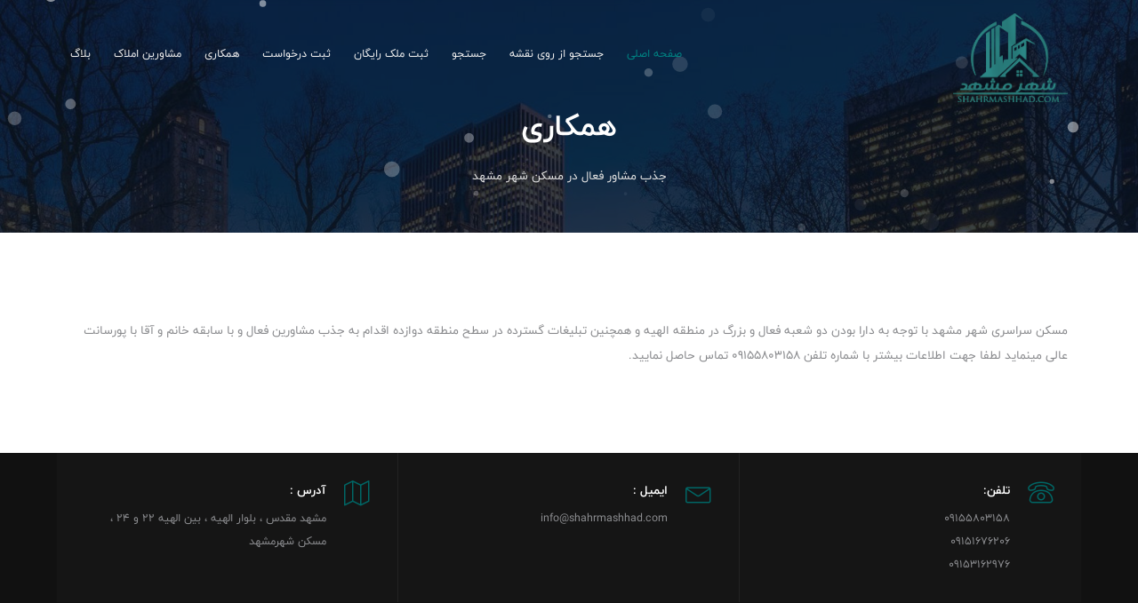

--- FILE ---
content_type: text/html; charset=utf-8
request_url: https://www.shahrmashhad.com/Pages/Cooperation.aspx
body_size: 9647
content:


<!DOCTYPE html>

<html xmlns="https://www.w3.org/1999/xhtml" lang="fa">
<head>
    <!-- Metas -->
    <meta charset="utf-8" /><meta http-equiv="X-UA-Compatible" content="IE=edge" /><meta name="viewport" content="width=device-width, initial-scale=1, maximum-scale=1" /><meta name="author" content="shahrMashhad" />
    <!-- Title  -->
    <title>
	همکاری با مسکن شهر مشهد
</title>
    
    <!-- Favicon -->
    <link rel="shortcut icon" href="/App_Themes/Image/favicon.ico?v4" />

    <!-- Plugins -->
    <link href="/App_Themes/Simba/css/plugins.css" rel="stylesheet" />
    <!-- Core Style Css -->

    <link href="/App_Themes/Simba/css/style.css?v6" rel="stylesheet" />
    <!-- Theme Color -->
    <meta name="theme-color" content="#01BF81" />

    <script src="/App_Themes/Simba/js/jquery-3.0.0.min.js"></script>
    <script src="/App_Themes/Simba/js/jquery-migrate-3.0.0.min.js"></script>
    <script src="/UsersScripts/MasterPage.js?v=5"></script>

    <!--[if lt IE 10]>
		<script src="js/jquery.placeholder.min.js" type="text/javascript"></script>
		<script type="text/javascript">$('input, textarea').placeholder();</script>
		<![endif]-->

    
    <script src="/Script/CheckValidation.js" type="text/javascript"></script>
    <script src="/Script/bootstrap-notify.js"></script>
    <script src="/UsersScripts/OrderMelk.js?v=2" type="text/javascript"></script>
    <link href="/App_Themes/Css/alert.css" rel="stylesheet" />
   
</head>
<body>
    <!-- =====================================
    	==== Start Loading -->

    <div class="loading">
        <div class="text-center middle">
            <div class="lds-ellipsis">
                <div></div>
                <div></div>
                <div></div>
                <div></div>
            </div>
        </div>
    </div>

    <!-- End Loading ====
    	======================================= -->


    <!-- =====================================
        ==== Start to top -->
    <div class="butn-top">
        <span class="icon lnr lnr-arrow-up"></span>
    </div>
    <!-- End to top ====
        ======================================= -->


    <!-- =====================================
    	==== Start Navbar -->

    <nav class="navbar navbar-expand-lg">
        <div class="container container-fluid">

            <!-- Logo -->
            <a class="logo" href="/Pages/login.aspx">
                <img src="/App_Themes/Simba/img/logo.png?v4" alt="لوگو مسکن شهرمشهد" />

            </a>
            <div id="username" class="px-3 text-white"></div>
            <button class="navbar-toggler" type="button" data-toggle="collapse" data-target="#navbarSupportedContent" aria-controls="navbarSupportedContent" aria-expanded="false" aria-label="Toggle navigation">
                <span class="icon-bar"><i class="fas fa-bars"></i></span>
            </button>

            <!-- navbar links -->
            <div class="collapse navbar-collapse" id="navbarSupportedContent">
                <ul class="navbar-nav ml-auto">
                    <li class="nav-item">
                        <a class="nav-link active" href="/">صفحه اصلی</a>
                    </li>
                    <li class="nav-item">
                        <a class="nav-link" href="/search/all/sale/?page=1">جستجو از روی نقشه</a>
                    </li>
                    <li class="nav-item">
                        <a class="nav-link" href="/estate/all/all/">جستجو</a>
                    </li>
                    
                    <li class="nav-item">
                        <a class="nav-link" href="/Pages/CustomersInsertMelk.aspx">ثبت ملک رایگان</a>
                    </li>
                    <li class="nav-item">
                        <a class="nav-link" href="/Pages/OrderMelk.aspx">ثبت درخواست</a>
                    </li>
                      <li class="nav-item">
                        <a class="nav-link" href="/Pages/Cooperation.aspx">همکاری</a>
                    </li>
                    <li class="nav-item">
                        <a class="nav-link" href="/posts/مشاورین-املاک/">مشاورین املاک</a>
                    </li>
                    <li class="nav-item">
                        <a class="nav-link" href="/posts/بلاگ/">بلاگ</a>
                    </li>
                </ul>
            </div>
        </div>
    </nav>

    <!-- End Navbar ====
    	======================================= -->

    
    <header class="page-header valign bg-img" data-overlay-dark="8" data-background="/App_Themes/Simba/img/املاک-شهر-مشهد-snow.jpg" data-stellar-background-ratio="0.5">
        <div id="particles-js"></div>
        <div class="container">
            <div class="row">
                <div class="full-width text-center caption mt-100 px-3 mb-50">
                    <h1 class="mt-5 pt-5">همکاری</h1>
                    <p>
                        جذب مشاور فعال در مسکن شهر مشهد
                    </p>
                </div>
            </div>
        </div>
    </header>

    <div class="Witing">
    </div>
    <div class="container my-5">
    <p class="my-5 py-5">مسکن سراسری شهر مشهد با توجه به دارا بودن دو شعبه فعال و بزرگ در منطقه الهیه و همچنین تبلیغات گسترده در سطح منطقه دوازده اقدام به جذب مشاورین فعال و با سابقه خانم و آقا با پورسانت عالی مینماید
        لطفا جهت اطلاعات بیشتر با شماره تلفن 09155803158 تماس حاصل نمایید.
    </p>
    </div>


    <!-- =====================================
        ==== Start Footer -->

    <footer>
        <div class="container">
            <div class="row">

                <div class="col-md-4 info">
                    <span class="icon lnr lnr-phone"></span>
                    <div class="cont">
                        <h6>تلفن:</h6>
                        <p><a href="tel:09155803158" class="ltr_text">09155803158</a></p>
                        <p><a href="tel:09151676206" class="ltr_text">09151676206</a></p>
                        <p><a href="tel:09153162976" class="ltr_text">09153162976</a></p>
                    </div>
                </div>
                <div class="col-md-4 info">
                    <span class="icon lnr lnr-envelope"></span>
                    <div class="cont">
                        <h6>ایمیل :</h6>
                        <p>info@shahrmashhad.com</p>
                    </div>
                </div>
                <div class="col-md-4 info">
                    <span class="icon lnr lnr-map"></span>
                    <div class="cont">
                        <h6>آدرس :</h6>
                        <p> مشهد مقدس ، بلوار الهیه ، بین الهیه ۲۲ و ۲۴ ، مسکن شهرمشهد</p>
                      
                    </div>
                </div>

                <div class="col-md-8 offset-md-2 text-center mt-50">
                    <!-- Logo -->
                    <a class="logo mb-10" href="#">
                        <img src="/App_Themes/Simba/img/logo.png?v4" alt="لوگو مسکن شهرمشهد" />
                    </a>
                    <div class="social">
                        <a href="#0"><i class="fab fa-facebook-f"></i></a>
                        <a href="#0"><i class="fab fa-twitter"></i></a>
                        <a href="#0"><i class="fab fa-linkedin-in"></i></a>
                        <a href="https://t.me/shahre_mashhad_realestate" target="_blank"><i class="fab fa-telegram"></i></a>
                        <a href="https://www.instagram.com/shahrmashhad_real_estate/" target="_blank"><i class="fab fa-instagram"></i></a>
                    </div>

                    <p class="rights">طراحی و پیاده سازی توسط  <a href="http://www.mahampg.ir/" target="_blank">گروه نرم افزاری مهام</a> | <a href="/Pages/login.aspx">ورود کاربران</a></p>
                </div>

            </div>
        </div>
    </footer>

    <!-- End Footer ====
        ======================================= -->


    <input name="ctl00$hd_isAdmin" type="hidden" id="hd_isAdmin" class="hd_isAdmin" value="0" />
    <input name="ctl00$Hdf_Cooki" type="hidden" id="Hdf_Cooki" class="Hdf_Cooki" />
    <input name="ctl00$Hdf_User" type="hidden" id="Hdf_User" class="Hdf_User" />

    <script src="/App_Themes/Simba/js/popper.min.js"></script>
    <script src="/App_Themes/Simba/js/bootstrap.min.js"></script>
    <script src="/App_Themes/Simba/js/scrollIt.min.js"></script>
    <script src="/App_Themes/Simba/js/jquery.waypoints.min.js"></script>
    <script src="/App_Themes/Simba/js/owl.carousel.min.js"></script>
    <script src="/App_Themes/Simba/js/jquery.magnific-popup.min.js"></script>
    <script src="/App_Themes/Simba/js/jquery.stellar.min.js"></script>
    <script src="/App_Themes/Simba/js/isotope.pkgd.min.js"></script>
    <script src="/App_Themes/Simba/js/YouTubePopUp.jquery.js"></script>
    <script src="/App_Themes/Simba/js/particles.min.js"></script>
    <script src="/App_Themes/Simba/js/jquery.counterup.min.js"></script>
    <script src="/App_Themes/Simba/js/validator.js"></script>
    <script src="/App_Themes/Simba/js/scripts.js?v4"></script>
    <script src="/App_Themes/Simba/js/snow.js?v5"></script>
</body>
</html>


--- FILE ---
content_type: text/css
request_url: https://www.shahrmashhad.com/App_Themes/Simba/css/plugins.css
body_size: 888
content:
/*-----------------------------------------------------------------------------------

	Theme Name: Simba
	Description: The Multi-Purpose Onepage Template

-----------------------------------------------------------------------------------*/

/* ----------------------------------------------------------------
			[ All Css Plugins & Helper Classes File ]
-----------------------------------------------------------------*/

/* == bootstrap == */
@import url("plugins/bootstrap.min.css");

/* == animate css == */
@import url("plugins/animate.min.css");

/* == Linearicons icon font == */
@import url("plugins/Linearicons.css");

/* == fontawesome icon font == */
@import url("plugins/fontawesome-all.min.css");

/* == YouTubePopUp == */
@import url("plugins/YouTubePopUp.css");

/* == magnific-popup == */
@import url("plugins/magnific-popup.css");

/* == owl.carousel == */
@import url("plugins/owl.carousel.min.css");
@import url("plugins/owl.theme.default.min.css");

/* == helper classes == */
@import url("plugins/helper.css");

--- FILE ---
content_type: text/css
request_url: https://www.shahrmashhad.com/App_Themes/Simba/css/style.css?v6
body_size: 49204
content:
@import url("font/iran-yekan.css");

/*-----------------------------------------------------------------------------------

Theme Name: Simba
Description: The Multi-Purpose Onepage Template

Main Color   : #006766 , #008181

-----------------------------------------------------------------------------------*/
/* ----------------------------------------------------------------

== Table Of Content

01 Basics
02 Buttons
03 Navbar
04 Header
05 Hero
06 Video
07 Boxs
08 Numbers
09 Team
10 Works
11 Price
12 Testimonials
13 Blog
14 Contact
15 Footer
16 Responsive


---------------------------------------------------------------- */
/* ----------------------------------------------------------------
[ 01 Start Basics ]
-----------------------------------------------------------------*/
* {
    margin: 0;
    padding: 0;
    -webkit-box-sizing: border-box;
    -moz-box-sizing: border-box;
    box-sizing: border-box;
    outline: none;
    list-style: none;
    word-wrap: break-word;
}

.ltr_text {
    display: inline-block;
    direction: ltr;
}

body {
    color: #3d465a;
    line-height: 1.3;
    font-weight: 400;
    font-size: 14px;
    font-family: 'primary-font', 'segoe ui', tahoma;
    overflow-x: hidden !important;
    direction: rtl;
}

p {
    font-size: 14px;
    font-weight: 400;
    color: #8a8b8e;
    line-height: 2;
    margin: 0;
}

img {
    width: 100%;
    height: auto;
}

ul {
    margin-bottom: 0;
}

span, a {
    display: inline-block;
    text-decoration: none;
    color: inherit;
}

    a:hover {
        color: inherit;
        text-decoration: none;
    }

.text-gold {
    background: -webkit-linear-gradient(#006766, #008181);
    -webkit-background-clip: text;
    -webkit-text-fill-color: transparent;
}

.section-padding {
    padding: 120px 0;
}

.section-head {
    margin-bottom: 80px;
    text-align: center;
}

    .section-head h4, .section-head h1 {
        font-size: 30px;
        font-weight: 400;
        position: relative;
        padding-bottom: 15px;
    }

        .section-head h4:after {
            content: '';
            width: 60px;
            height: 1px;
            background-color: #006766;
            position: absolute;
            right: -webkit-calc(50% - 30px);
            right: -moz-calc(50% - 30px);
            right: calc(50% - 30px);
            bottom: 0;
        }

        .section-head h4 span {
            font-weight: 700;
        }

    .section-head p {
        font-size: 16px;
        margin-top: 15px;
    }

.bg-gray {
    background-color: #f9f9f9;
    background-image: url(../img/pattern.png);
    background-repeat: no-repeat;
    background-position: center center;
}

.bg-colorfull {
    background: #f51963 !important;
}

.colorfull {
    color: #f51963 !important;
}

[data-overlay-color] p {
    color: #eee;
}

.o-hidden {
    overflow: hidden;
}

.pos-re {
    position: relative;
}

.full-width {
    width: 100% !important;
}

.lg-line-height {
    line-height: 1.85;
}

.bg-img {
    -moz-background-size: cover;
    -o-background-size: cover;
    background-size: cover;
    background-repeat: no-repeat;
    background-position: center top;
}

.bg-fixed {
    background-attachment: fixed;
}

.bg-center {
    background-position: center center !important;
}

.valign {
    display: -webkit-box;
    display: -ms-flexbox;
    display: -webkit-flex;
    display: -moz-box;
    display: flex;
    -webkit-box-align: center;
    -ms-flex-align: center;
    -webkit-align-items: center;
    -moz-box-align: center;
    align-items: center;
}

.v-middle {
    position: absolute;
    width: 100%;
    top: 50%;
    right: 0;
    -webkit-transform: translate(0%, -50%);
    -moz-transform: translate(0%, -50%);
    -ms-transform: translate(0%, -50%);
    -o-transform: translate(0%, -50%);
    transform: translate(0%, -50%);
}

.owl-theme .owl-nav.disabled + .owl-dots {
    margin-top: 15px;
    line-height: .7;
}

.owl-theme .owl-dots .owl-dot span {
    width: 8px;
    height: 8px;
    margin: 0 7px;
    -webkit-border-radius: 50%;
    -moz-border-radius: 50%;
    border-radius: 50%;
    background: #ddd;
}

.owl-theme .owl-dots .owl-dot.active span,
.owl-theme .owl-dots .owl-dot:hover span {
    background: #006766;
}

.owl-theme .owl-nav [class*=owl-] {
    background-color: rgba(0, 0, 0, 0.1);
    width: 30px;
    height: 30px;
    line-height: 25px;
    -webkit-border-radius: 50%;
    -moz-border-radius: 50%;
    border-radius: 50%;
}

    .owl-theme .owl-nav [class*=owl-]:hover {
        background-color: #006766;
    }

/* ----------------------------------------------------------------
[ End Basics ]
-----------------------------------------------------------------*/
/* ----------------------------------------------------------------
[ 02 Start Buttons ]
-----------------------------------------------------------------*/
.butn {
    padding: 15px 35px;
    -webkit-border-radius: 5px;
    -moz-border-radius: 5px;
    border-radius: 5px;
    position: relative;
    z-index: 3;
    -webkit-box-shadow: 5px 10px 30px -5px rgba(0, 0, 0, 0.2);
    -moz-box-shadow: 5px 10px 30px -5px rgba(0, 0, 0, 0.2);
    box-shadow: 5px 10px 30px -5px rgba(0, 0, 0, 0.2);
    -webkit-transition: all .4s;
    -o-transition: all .4s;
    -moz-transition: all .4s;
    transition: all .4s;
    cursor: pointer;
    outline: none !important;
    overflow: hidden;
}

    .butn span {
        position: relative;
        z-index: 2;
    }

    .butn:after {
        content: '';
        width: 0;
        height: 100%;
        background: #fff;
        position: absolute;
        right: 0;
        top: 0;
        -webkit-transition: width 0.4s;
        -o-transition: width 0.4s;
        -moz-transition: width 0.4s;
        transition: width 0.4s;
        z-index: 1;
        opacity: 1;
    }

    .butn:hover:after {
        width: 100%;
    }

.butn-bg {
    background: #006766;
    background: -webkit-gradient(linear, right top, left bottom, from(#006766), to(#008181));
    background: -webkit-linear-gradient(top right, #006766, #008181);
    background: -moz-linear-gradient(top right, #006766, #008181);
    background: -o-linear-gradient(top right, #006766, #008181);
    background: linear-gradient(to bottom left, #006766, #008181);
}

    .butn-bg:hover span {
        color: #006766;
    }

    .butn-bg span {
        color: #fff;
    }

.butn-light {
    background: #fff;
    -webkit-box-shadow: 5px 10px 30px -5px rgba(255, 255, 255, 0.5);
    -moz-box-shadow: 5px 10px 30px -5px rgba(255, 255, 255, 0.5);
    box-shadow: 5px 10px 30px -5px rgba(255, 255, 255, 0.5);
}

    .butn-light:after {
        background: #006766;
    }

    .butn-light:hover span {
        color: #fff !important;
    }

    .butn-light span {
        color: #006766;
    }

.butn-bord {
    background: transparent !important;
    border: 1px solid #006766;
    -webkit-box-shadow: none;
    -moz-box-shadow: none;
    box-shadow: none;
}

    .butn-bord:after {
        background: #006766;
    }

    .butn-bord:hover span {
        color: #fff;
    }

    .butn-bord span {
        color: #006766;
    }

.butn-radius {
    -webkit-border-radius: 30px;
    -moz-border-radius: 30px;
    border-radius: 30px;
}

.butn-top {
    width: 50px;
    height: 50px;
    line-height: 55px;
    text-align: center;
    -webkit-border-radius: 50%;
    -moz-border-radius: 50%;
    border-radius: 50%;
    font-size: 20px;
    color: #fff;
    background: #006766;
    background: -webkit-gradient(linear, right top, left bottom, from(#006766), to(#008181));
    background: -webkit-linear-gradient(top right, #006766, #008181);
    background: -moz-linear-gradient(top right, #006766, #008181);
    background: -o-linear-gradient(top right, #006766, #008181);
    background: linear-gradient(to bottom left, #006766, #008181);
    position: fixed;
    bottom: 30px;
    left: -70px;
    -webkit-transition: all .5s;
    -o-transition: all .5s;
    -moz-transition: all .5s;
    transition: all .5s;
    z-index: 99999;
    cursor: pointer;
}

    .butn-top.butn-show {
        left: 30px;
    }

/* ----------------------------------------------------------------
[ End Buttons ]
-----------------------------------------------------------------*/
/* ----------------------------------------------------------------
[ 03 Start Navbar ]
-----------------------------------------------------------------*/
.navbar {
    position: absolute;
    right: 0;
    top: 0;
    width: 100%;
    border: 0;
    background: transparent;
    z-index: 9;
    height: 120px;
    padding: 0;
}

    .navbar .icon-bar {
        color: #fff;
    }

    .navbar .navbar-nav .nav-link {
        font-size: 13px;
        font-weight: 400;
        color: #eee;
        margin: 15px 5px;
        -webkit-transition: all .5s;
        -o-transition: all .5s;
        -moz-transition: all .5s;
        transition: all .5s;
    }

    .navbar .navbar-nav .active {
        color: #008181 !important;
    }

.nav-scroll {
    background: #fff;
    -webkit-box-shadow: 0px 10px 40px rgba(0, 0, 0, 0.05);
    -moz-box-shadow: 0px 10px 40px rgba(0, 0, 0, 0.05);
    box-shadow: 0px 10px 40px rgba(0, 0, 0, 0.05);
    padding: 0;
    position: fixed;
    top: -100px;
    right: 0;
    width: 100%;
    -webkit-transition: -webkit-transform .5s;
    transition: -webkit-transform .5s;
    -o-transition: -o-transform .5s;
    -moz-transition: transform .5s, -moz-transform .5s;
    transition: transform .5s;
    transition: transform .5s, -webkit-transform .5s, -moz-transform .5s, -o-transform .5s;
    transition: transform .5s, -webkit-transform .5s;
    -webkit-transform: translateY(100px);
    -moz-transform: translateY(100px);
    -ms-transform: translateY(100px);
    -o-transform: translateY(100px);
    transform: translateY(100px);
}

    .nav-scroll .icon-bar {
        color: #222;
    }

    .nav-scroll .navbar-nav .nav-link {
        color: #222;
    }

    .nav-scroll .navbar-nav .logo {
        padding: 15px 0;
        color: #111;
    }

.logo img {
    margin-top: 15px !important;
    max-height: 120px;
    width: auto;
}

/* ----------------------------------------------------------------
[ End Navbar ]
-----------------------------------------------------------------*/
/* ----------------------------------------------------------------
[ 04 Start Header ]
-----------------------------------------------------------------*/
.home {
    min-height: 80vh;
    position: relative;
}

.is_ie .home {
    height: 100vh;
}

.home .caption {
    padding: 0 25px;
}

    .home .caption h1 {
        font-size: 50px;
        font-weight: 400;
        margin-bottom: 20px;
        -webkit-animation-delay: .5s;
        -moz-animation-delay: .5s;
        -o-animation-delay: .5s;
        animation-delay: .5s;
    }

        .home .caption h1 span {
            font-weight: 700;
        }

    .home .caption p {
        color: #e0e0e0;
        font-size: 25px;
        -webkit-animation-delay: 1s;
        -moz-animation-delay: 1s;
        -o-animation-delay: 1s;
        animation-delay: 1s;
    }

    .home .caption .butn {
        -webkit-animation-delay: 1.5s;
        -moz-animation-delay: 1.5s;
        -o-animation-delay: 1.5s;
        animation-delay: 1.5s;
    }

.slider .owl-item, .slider-fade .owl-item, .carousel .owl-item {
    height: 100vh;
    position: relative;
}

.slider .item, .slider-fade .item, .carousel .item {
    position: absolute;
    top: 0;
    right: 0;
    height: 100%;
    width: 100%;
    -moz-background-size: cover;
    -o-background-size: cover;
    background-size: cover;
}

    .slider .item .caption, .slider-fade .item .caption, .carousel .item .caption {
        z-index: 9;
    }

.slider .owl-theme .owl-dots, .slider-fade .owl-theme .owl-dots, .carousel .owl-theme .owl-dots {
    position: absolute;
    bottom: 5vh;
    width: 100%;
}

.creative {
    position: relative;
    min-height: -webkit-calc(100vh + 100px);
    min-height: -moz-calc(100vh + 100px);
    min-height: calc(100vh + 100px);
    padding-bottom: 100px;
}

.is_ie .creative {
    height: -webkit-calc(100vh + 100px);
    height: -moz-calc(100vh + 100px);
    height: calc(100vh + 100px);
}

.creative svg {
    position: absolute;
    bottom: -1px;
    right: 0;
    width: 100%;
    fill: #fff;
    z-index: 3;
}

.creative2 {
    position: relative;
    min-height: -webkit-calc(100vh + 50px);
    min-height: -moz-calc(100vh + 50px);
    min-height: calc(100vh + 50px);
    padding-bottom: 50px;
}

.is_ie .creative2 {
    height: -webkit-calc(100vh + 50px);
    height: -moz-calc(100vh + 50px);
    height: calc(100vh + 50px);
}

.creative2 .shape {
    position: absolute;
    bottom: -0.5px;
    width: 50%;
    height: 50px;
    background: white;
    z-index: 3;
}

.creative2 .shape-left {
    -webkit-clip-path: polygon(0% 100%, 0% 0%, 100% 100%);
    clip-path: polygon(0% 100%, 0% 0%, 100% 100%);
    left: 0;
}

.creative2 .shape-right {
    -webkit-clip-path: polygon(100% 0%, 0% 100%, 100% 100%);
    clip-path: polygon(100% 0%, 0% 100%, 100% 100%);
    right: 0;
}

.wave:after {
    content: '';
    position: absolute;
    bottom: -1px;
    right: 0;
    width: 100%;
    height: 100px;
    background-image: url(../img/wave.png);
    -moz-background-size: cover;
    -o-background-size: cover;
    background-size: cover;
    z-index: 7;
}

.bg-video {
    overflow: hidden;
}

.bg-vid {
    position: absolute;
    top: 50%;
    left: 50%;
    min-width: 100%;
    min-height: 100%;
    -webkit-transform: translate(-50%, -50%);
    -moz-transform: translate(-50%, -50%);
    -ms-transform: translate(-50%, -50%);
    -o-transform: translate(-50%, -50%);
    transform: translate(-50%, -50%);
}

#particles-js {
    position: absolute;
    top: 0;
    right: 0;
    width: 100%;
    height: 100%;
    z-index: 1;
}

.page-header {
    height: auto;
}

    .page-header h6 {
        font-size: 15px;
        font-weight: 400;
        margin-bottom: 10px;
    }

        .page-header h6 a:hover {
            color: #006766;
        }

        .page-header h6 i {
            margin: 0 15px;
            font-size: 10px;
        }

    .page-header h1 {
        margin-bottom: 10px;
        font-weight: 700;
        font-size: 35px;
    }

/* ----------------------------------------------------------------
[ End Header ]
-----------------------------------------------------------------*/
/* ----------------------------------------------------------------
[ 05 Hero ]
-----------------------------------------------------------------*/
.hero .intro {
    position: relative;
    padding: 0 25px 15px;
}

    .hero .intro:after {
        content: '';
        width: 70px;
        height: 1px;
        background: #006766;
        position: absolute;
        bottom: 0;
        right: -webkit-calc(50% - 35px);
        right: -moz-calc(50% - 35px);
        right: calc(50% - 35px);
    }

    .hero .intro .sub-title {
        color: #006766;
        font-size: 14px;
        margin-bottom: 20px;
    }

    .hero .intro h2 {
        font-size: 24px;
        font-weight: 700;
        line-height: 1.85;
    }

    .hero .intro p {
        font-size: 15px;
    }

.hero .item {
    background-color: #fff;
    padding: 20px;
    -webkit-box-shadow: 0px 10px 40px rgba(0, 0, 0, 0.1);
    -moz-box-shadow: 0px 10px 40px rgba(0, 0, 0, 0.1);
    box-shadow: 0px 10px 40px rgba(0, 0, 0, 0.1);
    -webkit-border-radius: 5px;
    -moz-border-radius: 5px;
    border-radius: 5px;
    text-align: center;
}

    .hero .item:hover {
        -webkit-box-shadow: 0px 3px 10px #006766;
        -moz-box-shadow: 0px 3px 10px #006766;
        box-shadow: 0px 3px 10px #006766;
    }

.hero .icon {
    color: #006766;
    font-size: 40px;
    width: 90px;
    height: 90px;
    line-height: 90px;
    -webkit-border-radius: 50%;
    -moz-border-radius: 50%;
    border-radius: 50%;
    background-color: rgba(136, 104, 255, 0.05);
}

.hero h6 {
    font-size: 16px;
    margin-bottom: 15px;
}

/* ----------------------------------------------------------------
[ End Hero ]
-----------------------------------------------------------------*/
/* ----------------------------------------------------------------
[ 06 Start Video intro ]
-----------------------------------------------------------------*/
.video h4 {
    font-weight: 700;
    margin-bottom: 15px;
}

.video p {
    font-size: 17px;
}

.video .vid {
    margin-top: 30px;
}

    .video .vid .vid-butn {
        width: 90px;
        height: 90px;
        line-height: 84px;
        font-size: 70px;
        color: #006766;
        position: relative;
    }

        .video .vid .vid-butn:hover:after {
            opacity: 0;
            -webkit-transform: scale(1.5, 1.5);
            -moz-transform: scale(1.5, 1.5);
            -ms-transform: scale(1.5, 1.5);
            -o-transform: scale(1.5, 1.5);
            transform: scale(1.5, 1.5);
            -webkit-transition: all .4s;
            -o-transition: all .4s;
            -moz-transition: all .4s;
            transition: all .4s;
        }

        .video .vid .vid-butn:after {
            content: '';
            width: 100%;
            height: 100%;
            -webkit-border-radius: 50%;
            -moz-border-radius: 50%;
            border-radius: 50%;
            background-color: rgba(255, 255, 255, 0.2);
            position: absolute;
            top: 0;
            right: 0;
        }

        .video .vid .vid-butn .far {
            vertical-align: middle;
        }

/* ----------------------------------------------------------------
[ End Video intro ]
-----------------------------------------------------------------*/
/* ----------------------------------------------------------------
[ 07 Start Boxs ]
-----------------------------------------------------------------*/
.boxs .box-padding {
    padding: 100px 5%;
}

.boxs .sub-title {
    color: #006766;
    font-size: 14px;
    margin-bottom: 10px;
}

.boxs h4 {
    margin-bottom: 15px;
    font-weight: 700;
}

.boxs p {
    margin-bottom: 10px;
}

    .boxs p:last-child {
        margin-bottom: 0;
    }

.boxs ul {
    margin: 15px 0 0 0;
}

    .boxs ul li {
        margin-bottom: 10px;
        font-size: 16px;
        font-weight: 400;
        line-height: 1.85;
    }

        .boxs ul li span {
            font-size: 12px;
            color: #006766;
            padding-left: 10px;
        }

.boxs .skills .skill-item {
    margin-bottom: 30px;
}

    .boxs .skills .skill-item:last-child {
        margin-bottom: 0;
    }

    .boxs .skills .skill-item h6 {
        font-size: 14px;
        margin-bottom: 10px;
    }

.boxs .skills .skill-progress {
    width: 100%;
    height: 15px;
    border: 2px solid #fff;
    background: #fff;
    -webkit-border-radius: 20px;
    -moz-border-radius: 20px;
    border-radius: 20px;
    position: relative;
    -webkit-box-shadow: 0px -10px 30px rgba(0, 0, 0, 0.04) inset;
    -moz-box-shadow: 0px -10px 30px rgba(0, 0, 0, 0.04) inset;
    box-shadow: 0px -10px 30px rgba(0, 0, 0, 0.04) inset;
}

    .boxs .skills .skill-progress .progres {
        position: absolute;
        height: 100%;
        width: 0;
        right: 0;
        top: 0;
        background: #006766;
        background: -webkit-gradient(linear, right top, left top, from(#006766), to(#008181));
        background: -webkit-linear-gradient(right, #006766, #008181);
        background: -moz-linear-gradient(right, #006766, #008181);
        background: -o-linear-gradient(right, #006766, #008181);
        background: linear-gradient(to left, #006766, #008181);
        -webkit-border-radius: 20px;
        -moz-border-radius: 20px;
        border-radius: 20px;
        -webkit-transition: all 1.5s;
        -o-transition: all 1.5s;
        -moz-transition: all 1.5s;
        transition: all 1.5s;
    }

        .boxs .skills .skill-progress .progres:before {
            content: attr(data-value);
            padding: 4px 10px 3px;
            -webkit-border-radius: 10px;
            -moz-border-radius: 10px;
            border-radius: 10px;
            font-size: 10px;
            font-weight: 700;
            position: absolute;
            top: -35px;
            left: 0;
        }

        .boxs .skills .skill-progress .progres:after {
            content: "";
            width: 0;
            height: 0;
            border-right: 3px solid transparent;
            border-left: 3px solid transparent;
            border-top: 5px solid #006766;
            position: absolute;
            top: -12px;
            left: 15px;
        }

/* ----------------------------------------------------------------
[ End Boxs ]
-----------------------------------------------------------------*/
/* ----------------------------------------------------------------
[ 08 Start Numbers ]
-----------------------------------------------------------------*/
.numbers .icon {
    font-size: 40px;
    margin-bottom: 15px;
    color: #eee;
}

.numbers h4 {
    font-weight: 700;
    margin-bottom: 10px;
}

.numbers h6 {
    font-size: 18px;
    color: #eee;
}

/* ----------------------------------------------------------------
[ End Numbers ]
-----------------------------------------------------------------*/
/* ----------------------------------------------------------------
[ 09 Start Team ]
-----------------------------------------------------------------*/
.team .owl-item {
    padding-top: 30px;
}

    .team .owl-item:nth-child(odd) {
        margin-top: -30px;
    }

.team .item .team-img {
    position: relative;
    overflow: hidden;
    width: 180px;
    height: 180px;
    -webkit-border-radius: 50%;
    -moz-border-radius: 50%;
    border-radius: 50%;
    border: 5px solid #eee;
    margin: auto;
}

    .team .item .team-img:after {
        content: '';
        position: absolute;
        top: 0;
        right: 0;
        width: 100%;
        height: 100%;
        background-color: #008181;
        background: -webkit-gradient(linear, right top, right bottom, from(#006766), to(#008181));
        background: -webkit-gradient(linear, left top, left bottom, from(#006766), to(#008181));
        background: -webkit-linear-gradient(top, #006766, #008181);
        background: -moz-linear-gradient(top, #006766, #008181);
        background: -o-linear-gradient(top, #006766, #008181);
        background: linear-gradient(to bottom, #006766, #008181);
        opacity: 0;
        -webkit-transition: all .5s;
        -o-transition: all .5s;
        -moz-transition: all .5s;
        transition: all .5s;
    }

.team .item:hover .team-img:after {
    opacity: .8;
}

.team .item .social {
    position: absolute;
    bottom: -30%;
    right: 0;
    width: 100%;
    text-align: center;
    -webkit-transition: all .5s;
    -o-transition: all .5s;
    -moz-transition: all .5s;
    transition: all .5s;
    z-index: 3;
}

.team .item:hover .social {
    bottom: 50%;
    -webkit-transform: translateY(50%);
    -moz-transform: translateY(50%);
    -ms-transform: translateY(50%);
    -o-transform: translateY(50%);
    transform: translateY(50%);
}

.team .item .social a {
    color: #fff;
    margin: 0 10px;
}

    .team .item .social a i {
        vertical-align: middle;
    }

.team .item .info {
    text-align: center;
    margin: 20px 0;
}

    .team .item .info h6 {
        font-size: 16px;
        margin-bottom: 5px;
    }

    .team .item .info span {
        color: #999;
        font-size: 13px;
        font-weight: 400;
    }

/* ----------------------------------------------------------------
[ End Team ]
-----------------------------------------------------------------*/
/* ----------------------------------------------------------------
[ 10 Start Works ]
-----------------------------------------------------------------*/
.works .filtering .filter {
    display: inline-block;
    padding: 4px 10px;
    -webkit-box-shadow: 0px 10px 30px rgba(0, 0, 0, 0.1);
    -moz-box-shadow: 0px 10px 30px rgba(0, 0, 0, 0.1);
    box-shadow: 0px 10px 30px rgba(0, 0, 0, 0.1);
    -webkit-border-radius: 30px;
    -moz-border-radius: 30px;
    border-radius: 30px;
}

.works .filtering span {
    margin: 0 5px;
    padding: 8px 20px;
    font-size: 12px;
    font-weight: 400;
    -webkit-border-radius: 30px;
    -moz-border-radius: 30px;
    border-radius: 30px;
    cursor: pointer;
}

.works .filtering .active {
    background: #006766;
    background: -webkit-gradient(linear, right top, left top, from(#006766), to(#008181));
    background: -webkit-linear-gradient(right, #006766, #008181);
    background: -moz-linear-gradient(right, #006766, #008181);
    background: -o-linear-gradient(right, #006766, #008181);
    background: linear-gradient(to left, #006766, #008181);
    -webkit-box-shadow: 0px 8px 30px -5px rgba(0, 0, 0, 0.2);
    -moz-box-shadow: 0px 8px 30px -5px rgba(0, 0, 0, 0.2);
    box-shadow: 0px 8px 30px -5px rgba(0, 0, 0, 0.2);
    color: #fff;
}

.works .item-img {
    position: relative;
    margin-top: 30px;
    -webkit-transition: all .4s;
    -o-transition: all .4s;
    -moz-transition: all .4s;
    transition: all .4s;
}

    .works .item-img:hover {
        -webkit-box-shadow: 10px 10px 30px rgba(0, 0, 0, 0.1);
        -moz-box-shadow: 10px 10px 30px rgba(0, 0, 0, 0.1);
        box-shadow: 10px 10px 30px rgba(0, 0, 0, 0.1);
    }

        .works .item-img:hover .item-img-overlay {
            visibility: visible;
            opacity: 1;
        }

.works .item-img-overlay {
    position: absolute;
    top: 10px;
    right: 10px;
    left: 10px;
    bottom: 10px;
    padding: 30px;
    background: rgba(255, 255, 255, 0.98);
    opacity: 0;
    visibility: hidden;
    -webkit-transition: all .5s;
    -o-transition: all .5s;
    -moz-transition: all .5s;
    transition: all .5s;
}

    .works .item-img-overlay .icon {
        position: absolute;
        left: 30px;
        bottom: 30px;
        width: 40px;
        height: 40px;
        line-height: 40px;
        -webkit-border-radius: 50%;
        -moz-border-radius: 50%;
        border-radius: 50%;
        border: 1px solid #006766;
        text-align: center;
        font-size: 20px;
        color: #006766;
    }

    .works .item-img-overlay p {
        color: #006766;
        font-weight: 400;
        font-size: 13px;
    }

    .works .item-img-overlay h6 {
        font-weight: 400;
        font-size: 16px;
        margin-top: 5px;
    }

/* ----------------------------------------------------------------
[ End Works ]
-----------------------------------------------------------------*/
/* ----------------------------------------------------------------
[ 11 Start Price ]
-----------------------------------------------------------------*/
.price .item {
    padding: 50px 15px;
    background-color: #fff;
    -webkit-box-shadow: 0px 15px 40px -5px rgba(0, 0, 0, 0.1);
    -moz-box-shadow: 0px 15px 40px -5px rgba(0, 0, 0, 0.1);
    box-shadow: 0px 15px 40px -5px rgba(0, 0, 0, 0.1);
    -webkit-border-radius: 5px;
    -moz-border-radius: 5px;
    border-radius: 5px;
}

.price .type h4 {
    font-size: 16px;
    margin-bottom: 30px;
}

.price .value {
    margin-bottom: 30px;
}

    .price .value h3 {
        font-size: 50px;
        display: inline-block;
        position: relative;
    }

        .price .value h3 span {
            font-size: 12px;
            position: absolute;
            top: 0;
            right: -10px;
        }

.price .features {
    margin-top: 50px;
    padding-top: 50px;
    border-top: 1px solid rgba(0, 0, 0, 0.05);
}

    .price .features li {
        font-size: 14px;
        font-weight: 400;
        color: #8a8b8e;
        margin-bottom: 12px;
        line-height: 1.85;
    }

        .price .features li:last-child {
            margin-bottom: 0;
        }

.price .active {
    -webkit-box-shadow: 0px 20px 40px -10px rgba(0, 0, 0, 0.5);
    -moz-box-shadow: 0px 20px 40px -10px rgba(0, 0, 0, 0.5);
    box-shadow: 0px 20px 40px -10px rgba(0, 0, 0, 0.5);
    color: #fff;
    overflow: hidden;
}

    .price .active > div {
        position: relative;
        z-index: 3;
    }

    .price .active .features {
        border-color: rgba(255, 255, 255, 0.2);
    }

        .price .active .features li {
            color: #eee;
        }

    .price .active .butn span {
        color: #006766;
    }

    .price .active .bg-colorfull:hover span {
        color: #006766;
    }

    .price .active .bg-colorfull span {
        color: #fff;
    }

.price .butn {
    padding: 10px 30px;
}

    .price .butn span {
        font-size: 12px;
        font-weight: 400;
    }

/* ----------------------------------------------------------------
[ End Price ]
-----------------------------------------------------------------*/
/* ----------------------------------------------------------------
[ 12 Start Testimonials ]
-----------------------------------------------------------------*/
.testimonials .section-head {
    text-align: right;
    margin-bottom: 0;
}

    .testimonials .section-head h4 {
        padding-bottom: 0;
    }

        .testimonials .section-head h4:after {
            display: none;
        }

.testimonials .item-box {
    background: #fff;
    padding: 30px;
    -webkit-border-radius: 10px;
    -moz-border-radius: 10px;
    border-radius: 10px;
    margin-bottom: 20px;
    position: relative;
}

    .testimonials .item-box .quote {
        position: absolute;
        left: 30px;
        top: 30px;
        width: 100px;
        margin: 0 auto 30px;
        opacity: .1;
    }

    .testimonials .item-box p {
        font-size: 14px;
        color: #8a8b8e;
        font-weight: 400;
    }

    .testimonials .item-box .info {
        text-align: right;
        margin: 30px 0 0;
        overflow: hidden;
    }

        .testimonials .item-box .info .author-img {
            width: 40px;
            height: 40px;
            -webkit-border-radius: 50%;
            -moz-border-radius: 50%;
            border-radius: 50%;
            float: right;
            overflow: hidden;
        }

        .testimonials .item-box .info .cont {
            margin-right: 60px;
        }

        .testimonials .item-box .info h6 {
            color: #222;
            font-size: 14px;
            font-weight: 400;
            margin-bottom: 3px;
            display: inline-block;
            width: 100%;
            vertical-align: top;
            margin-top: -6px;
        }

        .testimonials .item-box .info span {
            font-size: 12px;
            font-weight: 400;
            color: #777;
            margin: -1px 0 5px 5px;
            line-height: 1.85;
        }

        .testimonials .item-box .info .rate {
            float: left;
        }

        .testimonials .item-box .info i {
            color: #006766;
            font-size: 10px;
        }

.testimonials .owl-theme .owl-nav {
    position: absolute;
    right: -49%;
    bottom: 15px;
    margin-top: 0;
}

/* ----------------------------------------------------------------
[ End Testimonials ]
-----------------------------------------------------------------*/
/* ----------------------------------------------------------------
[ 13 Start Blog ]
-----------------------------------------------------------------*/
.blog .owl-item {
    padding: 30px 15px;
}

.blog .item {
    -webkit-box-shadow: 0px 15px 40px -10px rgba(0, 0, 0, 0.1);
    -moz-box-shadow: 0px 15px 40px -10px rgba(0, 0, 0, 0.1);
    box-shadow: 0px 15px 40px -10px rgba(0, 0, 0, 0.1);
    background-color: #fff;
}

    .blog .item .row {
        padding: 0;
        margin: 0 !important;
    }

    .blog .item .cont {
        padding: 50px 30px;
    }

        .blog .item .cont h6 {
            font-weight: 700;
            font-size: 22px;
            line-height: 1.85;
            margin-bottom: 10px;
        }

        .blog .item .cont p {
            font-size: 14px;
        }

    .blog .item .info {
        font-size: 10px;
        color: #999;
        font-style: italic;
        margin-bottom: 15px;
        line-height: 18px;
    }

        .blog .item .info a {
            margin-left: 10px;
        }

            .blog .item .info a:last-child {
                margin-left: 0;
            }

        .blog .item .info .tag {
            padding: 4px;
            background-color: #006766;
            color: #fff;
            float: left;
            line-height: 1;
        }

    .blog .item .more {
        font-size: 13px;
        font-weight: 700;
        color: #006766;
        margin-top: 15px;
    }

        .blog .item .more:hover {
            color: #006766;
        }

            .blog .item .more:hover i {
                opacity: 1;
                -webkit-transform: translateX(0);
                -moz-transform: translateX(0);
                -ms-transform: translateX(0);
                -o-transform: translateX(0);
                transform: translateX(0);
            }

        .blog .item .more i {
            font-size: 10px;
            -webkit-transform: translateX(15px);
            -moz-transform: translateX(15px);
            -ms-transform: translateX(15px);
            -o-transform: translateX(15px);
            transform: translateX(15px);
            opacity: 0;
            -webkit-transition: all .2s;
            -o-transition: all .2s;
            -moz-transition: all .2s;
            transition: all .2s;
        }

.posts .item {
    margin-bottom: 30px;
}

    .posts .item .post-img {
        position: relative;
        height: auto;
    }

    .posts .item .tag {
        position: absolute;
        left: 15px;
        bottom: 15px;
        font-size: 10px;
        font-weight: 400;
        color: #fff;
    }

        .posts .item .tag a {
            background-color: #006766;
            padding: 5px 10px;
            -webkit-border-radius: 20px;
            -moz-border-radius: 20px;
            border-radius: 20px;
            -webkit-box-shadow: 0px 10px 20px rgba(0, 0, 0, 0.2);
            -moz-box-shadow: 0px 10px 20px rgba(0, 0, 0, 0.2);
            box-shadow: 0px 10px 20px rgba(0, 0, 0, 0.2);
        }

        .posts .item .tag .icon {
            font-size: 8px;
        }

    .posts .item .spical {
        margin: 15px;
        padding: 15px;
        border-right: 4px solid #006766;
    }

.posts .info {
    margin-top: 15px;
    padding-top: 15px;
    border-top: 1px solid #eee;
}

    .posts .info a {
        color: #999;
        font-weight: 700;
        font-size: 11px;
    }

        .posts .info a .author {
            width: 20px;
            height: 20px;
            -webkit-border-radius: 50%;
            -moz-border-radius: 50%;
            border-radius: 50%;
            overflow: hidden;
            margin: 0 0 -6px 5px;
            position: relative;
        }

        .posts .info a .icon {
            font-size: 12px;
            margin-left: 2px;
        }

    .posts .info .right {
        float: left;
    }

.posts .title {
    font-size: 14px;
    padding-bottom: 10px;
    border-bottom: 1px solid #eee;
    margin-bottom: 30px;
}

.posts .comments, .posts .add-comment {
    padding: 30px 15px;
    -webkit-box-shadow: 0px 20px 30px rgba(0, 0, 0, 0.05);
    -moz-box-shadow: 0px 20px 30px rgba(0, 0, 0, 0.05);
    box-shadow: 0px 20px 30px rgba(0, 0, 0, 0.05);
    background: #fff;
    -webkit-border-radius: 5px;
    -moz-border-radius: 5px;
    border-radius: 5px;
}

    .posts .comments .com, .posts .add-comment .com {
        margin-bottom: 30px;
    }

        .posts .comments .com:last-child, .posts .add-comment .com:last-child {
            margin-bottom: 0;
        }

        .posts .comments .com:nth-child(odd), .posts .add-comment .com:nth-child(odd) {
            margin-right: 50px;
        }

    .posts .comments .img, .posts .add-comment .img {
        width: 60px;
        height: 60px;
        float: right;
        -webkit-border-radius: 50%;
        -moz-border-radius: 50%;
        border-radius: 50%;
        border: 1px solid #eee;
        overflow: hidden;
    }

    .posts .comments .cont, .posts .add-comment .cont {
        margin-right: 75px;
    }

        .posts .comments .cont h6, .posts .add-comment .cont h6 {
            font-size: 12px;
            margin-bottom: 5px;
        }

        .posts .comments .cont span, .posts .add-comment .cont span {
            color: #999;
            font-size: 11px;
            font-style: italic;
            margin-bottom: 10px;
        }

        .posts .comments .cont .reply, .posts .add-comment .cont .reply {
            float: left;
            margin-left: 15px;
            margin-top: -15px;
        }

            .posts .comments .cont .reply:hover, .posts .add-comment .cont .reply:hover {
                color: #006766;
            }

.posts form .form-group {
    margin-bottom: 15px;
}

.posts form input, .posts form textarea {
    width: 100%;
    padding: 15px;
    background-color: #f5f5f5;
    border: 0;
}

.posts form .has-error input, .posts form .has-error textarea {
    background: #fff2f2;
}

.posts form textarea {
    height: 140px;
    min-height: 140px;
    max-width: 100%;
    line-height: 1.95;
    vertical-align: top;
}

.posts form .butn {
    margin: 15px 0 0 0;
    border: 0;
    cursor: pointer;
}

.pagination {
    text-align: center;
}

    .pagination ul {
        margin-bottom:40px;
    }

    .pagination li {
        float: right;
        margin: 0 5px;
    }

        .pagination li a {
            width: 30px;
            height: 30px;
            line-height: 30px;
            -webkit-border-radius: 50%;
            -moz-border-radius: 50%;
            border-radius: 50%;
            background-color: #fff;
            cursor:pointer;
        }

    .pagination .active a {
        background-color: #006766;
        color: #fff;
    }

    .pagination li a i {
        vertical-align: middle;
    }

.side-bar .widget {
    padding: 30px 15px;
    -webkit-border-radius: 5px;
    -moz-border-radius: 5px;
    border-radius: 5px;
    background-color: #fff;
    -webkit-box-shadow: 0px 20px 30px rgba(0, 0, 0, 0.05);
    -moz-box-shadow: 0px 20px 30px rgba(0, 0, 0, 0.05);
    box-shadow: 0px 20px 30px rgba(0, 0, 0, 0.05);
    margin-bottom: 30px;
    overflow: hidden;
}

    .side-bar .widget ul {
        margin-bottom: 0;
    }

        .side-bar .widget ul li {
            margin-bottom: 10px;
            color: #444;
            font-size: 13px;
            line-height: 1.85;
        }

            .side-bar .widget ul li:last-child {
                margin-bottom: 0;
            }

            .side-bar .widget ul li i {
                font-size: 10px;
                margin-left: 10px;
            }

    .side-bar .widget .recent li {
        display: block;
        overflow: hidden;
    }

    .side-bar .widget .recent .thum {
        width: 50px;
        height: 50px;
        -webkit-border-radius: 50%;
        -moz-border-radius: 50%;
        border-radius: 50%;
        overflow: hidden;
        float: right;
    }

    .side-bar .widget .recent a {
        display: block;
        margin-right: 60px;
        line-height: 1.85;
    }

.side-bar .widget-title {
    margin-bottom: 30px;
}

    .side-bar .widget-title h6 {
        font-size: 13px;
        background-color: #fff;
        padding-bottom: 10px;
        border-bottom: 1px solid #eee;
    }

.side-bar .search form {
    position: relative;
}

    .side-bar .search form input {
        width: 100%;
        padding: 10px;
        border: 0;
        border-bottom: 1px solid #eee;
    }

    .side-bar .search form button {
        position: absolute;
        left: 0;
        top: 0;
        background-color: transparent;
        color: #999;
        border: 0;
        padding: 10px;
        cursor: pointer;
    }

.side-bar .gallery li {
    width: 33.33333%;
    float: right;
    border: 5px solid #fff;
}

.side-bar .tags li {
    font-size: 12px;
    margin: 2px !important;
    padding: 5px 10px;
    background-color: #006766;
    color: #fff !important;
    -webkit-border-radius: 4px;
    -moz-border-radius: 4px;
    border-radius: 4px;
    float: right;
}

    .side-bar .tags li:hover {
        background-color: #222;
    }

/* ----------------------------------------------------------------
[ End Blog ]
-----------------------------------------------------------------*/
/* ----------------------------------------------------------------
[ 14 Start Contact ]
-----------------------------------------------------------------*/
.contact .form input, .contact .form textarea {
    width: 100%;
    padding: 15px;
    border: 0;
    background-color: #f5f5f5;
    text-align: right;
}

.contact .form .has-error input, .contact .form .has-error textarea {
    background: #fff2f2;
}

.contact .form textarea {
    height: 160px;
    min-height: 160px;
    max-width: 100%;
    line-height: 1.85;
}

.contact .form button {
    border: 0;
}

.contact .form .messages button.close {
    margin-top: -3px;
    margin-left: -8px;
    outline: none;
}

/* ----------------------------------------------------------------
[ End Contact ]
-----------------------------------------------------------------*/
/* ----------------------------------------------------------------
[ 15 Start Footer ]
-----------------------------------------------------------------*/
footer {
    padding-bottom: 50px;
    background-color: #111;
}

    footer .info {
        padding: 30px;
        background-color: #151515;
        border-right: 1px solid #222;
    }

        footer .info:first-child {
            border-right: 0;
        }

        footer .info .icon {
            font-size: 30px;
            color: #006766;
            float: right;
        }

        footer .info .cont {
            margin-right: 50px;
        }

            footer .info .cont h6 {
                font-size: 14px;
                color: #fff;
                margin-bottom: 5px;
            }

            footer .info .cont p {
                font-size: 13px;
            }

    footer .social a {
        width: 40px;
        height: 40px;
        line-height: 38px;
        background: #151515;
        color: #999;
        font-size: 16px;
        margin: 15px 5px;
    }

        footer .social a:hover {
            background-color: #006766;
            color: #fff;
        }

        footer .social a .fab {
            vertical-align: middle;
        }

    footer .rights {
        font-weight: 400;
        font-size: 12px;
    }

/* ----------------------------------------------------------------
[ End Footer ]
-----------------------------------------------------------------*/
/* ----------------------------------------------------------------
[ 16 Responsive ]
-----------------------------------------------------------------*/
.container {
    width: 90% !important;
    min-width:90% !important;
}
@media screen and (man-width: 1200px) {
    .container {
        width: 98% !important;
        min-width: 98% !important;
    }
}

@media screen and (max-width: 991px) {
    .mb-md50 {
        margin-bottom: 50px;
    }

    .mb-md30 {
        margin-bottom: 30px;
    }

    .mb-md0 {
        margin-bottom: 0;
    }

    .bgimg-height {
        height: 400px;
    }

    .bg-fixed {
        background-attachment: scroll !important;
    }

    .navbar {
        padding-right: 30px;
        padding-left: 15px;
    }

        .navbar .navbar-collapse {
            max-height: -webkit-calc(100vh - 70px);
            max-height: -moz-calc(100vh - 70px);
            max-height: calc(100vh - 70px);
            overflow: auto;
            background: #111;
            text-align: center;
            padding: 10px 0;
            max-width: 720px;
            position: absolute;
            top: 70px;
            left: 0;
            right: 0;
            margin: auto;
        }

            .navbar .navbar-collapse.collapsing {
                overflow: hidden;
            }

        .navbar .nav-link {
            margin: 10px auto !important;
        }

    .nav-scroll .navbar-collapse .nav-link {
        color: #fff !important;
    }

    .nav-scroll .navbar-collapse .active {
        color: #006766 !important;
    }

    .navbar-toggler {
        outline: none !important;
        line-height: 1.5;
    }

        .navbar-toggler .fas {
            vertical-align: middle;
        }

    .home, .video {
        background-attachment: scroll !important;
        background-position: 50% 0% !important;
    }

        .home .caption h1, .page-header h1 {
            font-size: 40px;
        }

    .boxs .bg-img {
        min-height:300px !important;
    }

    .testimonials .owl-theme .owl-nav {
        position: static;
        text-align: center;
    }

    .testimonials .section-head {
        text-align: center;
        margin-bottom: 80px;
    }

        .testimonials .section-head h4 {
            padding-bottom: 15px;
        }

            .testimonials .section-head h4:after {
                display: block;
            }

    .blog .post-img {
        height: 250px;
    }
}

@media screen and (max-width: 767px) {
    .mb-sm50 {
        margin-bottom: 50px;
    }

    .mb-sm30 {
        margin-bottom: 30px;
    }

    .home .caption, .hero .intro {
        padding-left: 0;
        padding-right: 0;
    }

        .home .caption h1, .page-header h1 {
            font-size: 30px;
        }

        .hero .intro h4, .video h4 {
            font-size: 20px;
        }

    .works .filtering .filter {
        padding: 0;
    }

    .works .filtering span {
        margin: 0;
    }

    .navbar .navbar-collapse {
        max-width: 540px;
    }

    footer .info {
        border-bottom: 1px solid #222;
        border-right: 0;
    }

    .creative {
        min-height: -webkit-calc(100vh + 60px);
        min-height: -moz-calc(100vh + 60px);
        min-height: calc(100vh + 60px);
        padding-bottom: 60px;
    }

    .is_ie .creative {
        height: -webkit-calc(100vh + 60px);
        height: -moz-calc(100vh + 60px);
        height: calc(100vh + 60px);
    }

    .wave:after {
        height: 60px;
    }
}

@media screen and (max-width: 575px) {
    .navbar .navbar-collapse {
        max-width: none;
    }

    .boxs ul {
        margin-top: 0;
    }

    .boxs p {
        margin-bottom: 25px;
    }
}

@media screen and (max-width: 480px) {
    .section-head {
        margin-bottom: 60px !important;
    }

        .section-head h4 {
            font-size: 22px;
        }

        .section-head p {
            font-size: 14px;
        }

    .logo {
        width: 80px;
    }

    .home .caption h1, .page-header h1 {
        font-size: 25px;
    }

    .works .filtering span {
        padding: 5px 15px;
    }

    .creative {
        min-height: -webkit-calc(100vh + 40px);
        min-height: -moz-calc(100vh + 40px);
        min-height: calc(100vh + 40px);
        padding-bottom: 40px;
    }

    .is_ie .creative {
        height: -webkit-calc(100vh + 40px);
        height: -moz-calc(100vh + 40px);
        height: calc(100vh + 40px);
    }

    .wave:after {
        height: 40px;
    }
}

@media screen and (min-width: 992px) {
    .navbar-expand-lg .navbar-nav {
        margin-left: -13px;
    }
}

@media screen and (min-width: 1450px) {
    .creative {
        min-height: -webkit-calc(100vh + 140px);
        min-height: -moz-calc(100vh + 140px);
        min-height: calc(100vh + 140px);
        padding-bottom: 140px;
    }

    .is_ie .creative {
        height: -webkit-calc(100vh + 140px);
        height: -moz-calc(100vh + 140px);
        height: calc(100vh + 140px);
    }

    .wave:after {
        height: 140px;
    }
}

@media screen and (min-width: 650px) and (max-width: 767px) {
    .team .item .team-img {
        width: 173px;
        height: 173px;
    }
}


.spad {
    padding-top: 100px;
    padding-bottom: 100px;
}

.section-title {
    margin-bottom: 60px;
}

.feature-item {
    direction: rtl;
    background:#fff;
}

.feature-item {
    margin-bottom: 50px;
}

feature-item .feature-pic {
    text-align: right;
}

.feature-pic {
    height: 250px;
}

.set-bg {
    background-repeat: no-repeat;
    background-size: cover;
    background-position: top center;
}

.feature-text {
    border-left: 1px solid #ebebeb;
    border-right: 1px solid #ebebeb;
}

.feature-title {
    padding-top: 20px;
}

    .feature-title h6 {
        font-weight: 400;
        margin-bottom: 5px;
    }

    .feature-title p {
        margin-bottom: 0;
        font-size: 13.9px;
        color: #707070;
        margin-top: 0;
    }

.room-info-warp {
    padding: 25px;
    padding-bottom: 0;
}

.room-info {
    text-align: right;
}

.room-info {
    border-top: 1px solid #ebebeb;
    padding-top: 15px;
    overflow: hidden;
}

    .room-info .rf-left {
        float: right;
    }

    .room-info p {
        font-size:12.6px  !important;
    }

.feature-item .room-price {
    display: block;
    font-size: 18px;
    font-weight: 600;
    background: #fff;
    text-align: center;
    padding: 13px;
    background: #006766;
    color: #fff;
}

.room-info p i {
    margin-right: 0;
    margin-left: 10px;
    color: #006766;
}

.feature-title p i {
    color: #006766;
}

.fa-map-marked-alt {
    color: #006766;
}


--- FILE ---
content_type: text/css
request_url: https://www.shahrmashhad.com/App_Themes/Css/alert.css
body_size: 1232
content:
.alert {
    border: 0;
    border-radius: 0;
    color: #FFFFFF;
    text-shadow: 0 0 1px #000;
    padding: 10px 15px;
    font-size: 14px;
    text-align: right;
}


.alert-primary {
    background-color: #4091e2;
}

.alert-info {
    background-color: #63d8f1;
}

.alert-success {
    background-color: #668e22;
}

.alert-warning {
    background-color: #ffbc67;
}

.alert-danger {
    background-color: #fc727a;
}


.alert[data-notify="container"] {
    padding: 10px 10px 10px 20px;
    border-radius: 4px;
}

.alert.alert-with-icon {
    padding-left: 65px;
}


.animated {
    -webkit-animation-duration: 1s;
    animation-duration: 1s;
    -webkit-animation-fill-mode: both;
    animation-fill-mode: both;
}


@-webkit-keyframes fadeInDown {
    from {
        opacity: 0;
        -webkit-transform: translate3d(0, -100%, 0);
        transform: translate3d(0, -100%, 0);
    }

    to {
        opacity: 1;
        -webkit-transform: none;
        transform: none;
    }
}

@keyframes fadeInDown {
    from {
        opacity: 0;
        -webkit-transform: translate3d(0, -100%, 0);
        transform: translate3d(0, -100%, 0);
    }

    to {
        opacity: 1;
        -webkit-transform: none;
        transform: none;
    }
}

.fadeInDown {
    -webkit-animation-name: fadeInDown;
    animation-name: fadeInDown;
}


--- FILE ---
content_type: text/css
request_url: https://www.shahrmashhad.com/App_Themes/Simba/css/plugins/helper.css
body_size: 15966
content:
/*-----------------------------------------------------------------------------------

Theme Name: Simba
Description: The Multi-Purpose Onepage Template

-----------------------------------------------------------------------------------*/

/* === Helper Classes - All Style In The Main File(Style.css) === */

/* ----------------------------------------------------------------

== Table Of Content

- Typography
- text color
- font-weight
- font-size
- line-height
- text-transform
- letter-spacing
- Overlay Effect Bg image
- margin-top
- margin-bottom
- padding-top
- padding-bottom
- Preloader

---------------------------------------------------------------- */


/*-------------------------------------------------------
[ Typography ]
-------------------------------------------------------*/

h1 {
	font-size: 55px;
}

h2 {
	font-size: 40px;
}

h3 {
	font-size: 35px;
}

h4 {
	font-size: 30px;
}

h5 {
	font-size: 25px;
}

h6 {
	font-size: 18px;
}

h1, h2, h3, h4, h5, h6 {
	margin: 0;
	font-weight: 600;
	line-height: 1.85;
}

/*-------------------------------------------------------
[ text color ]
-------------------------------------------------------*/
.text-white {
	color: #FFF;
}

.text-black {
	color: #000;
}

.text-extra-dark-gray {
	color: #232323;
}

.text-dark-gray {
	color: #626262;
}

.text-extra-medium-gray {
	color: #757575;
}

.text-medium-gray {
	color: #939393;
}

.text-extra-light-gray {
	color: #b7b7b7;
}

.text-light-gray {
	color: #d6d5d5;
}

.text-very-light-gray {
	color: #ededed;
}

.title-extra {
	font-weight: 800;
	margin-bottom: 15px;
}
.title-extra .icon {
	padding-left: 5px;
}

.title-extra-sm {
	font-weight: 700;
	margin-bottom: 15px;
}
.title-extra-sm .icon {
	padding-left: 5px;
}

/*-------------------------------------------------------
[ font-weight ]
-------------------------------------------------------*/
.fw-100 {
	font-weight: 100 !important;
}

.fw-200 {
	font-weight: 200 !important;
}

.fw-300 {
	font-weight: 300 !important;
}

.fw-400 {
	font-weight: 400 !important;
}

.fw-500 {
	font-weight: 500 !important;
}

.fw-600 {
	font-weight: 600 !important;
}

.fw-700 {
	font-weight: 700 !important;
}

.fw-800 {
	font-weight: 800 !important;
}

.fw-900 {
	font-weight: 900 !important;
}

/*-------------------------------------------------------
[ font-size ]
-------------------------------------------------------*/
.fz-10 {
	font-size: 10px !important;
}

.fz-12 {
	font-size: 12px !important;
}

.fz-14 {
	font-size: 14px !important;
}

.fz-15 {
	font-size: 15px !important;
}

.fz-16 {
	font-size: 16px !important;
}

.fz-18 {
	font-size: 18px !important;
}

.fz-20 {
	font-size: 20px !important;
}

.fz-22 {
	font-size: 22px !important;
}

.fz-25 {
	font-size: 25px !important;
}

.fz-30 {
	font-size: 30px !important;
}

.fz-40 {
	font-size: 40px !important;
}

.fz-50 {
	font-size: 50px !important;
}

/*-------------------------------------------------------
[ line-height ]
-------------------------------------------------------*/
.line-height-10 {
	line-height: 10px;
}

.line-height-13 {
	line-height: 13px;
}

.line-height-18 {
	line-height: 18px;
}

.line-height-20 {
	line-height: 20px;
}

.line-height-24 {
	line-height: 24px;
}

.line-height-22 {
	line-height: 22px;
}

.line-height-26 {
	line-height: 26px;
}

.line-height-28 {
	line-height: 28px;
}

.line-height-30 {
	line-height: 30px;
}

.line-height-35 {
	line-height: 35px;
}

.line-height-40 {
	line-height: 40px;
}

.line-height-45 {
	line-height: 45px;
}

.line-height-50 {
	line-height: 50px;
}

.line-height-55 {
	line-height: 55px;
}

.line-height-60 {
	line-height: 60px;
}

.line-height-65 {
	line-height: 65px;
}

.line-height-70 {
	line-height: 70px;
}

.line-height-75 {
	line-height: 75px;
}

.line-height-80 {
	line-height: 80px;
}

.line-height-85 {
	line-height: 85px;
}

.line-height-90 {
	line-height: 90px;
}

.line-height-95 {
	line-height: 95px;
}

.line-height-100 {
	line-height: 100px;
}

.line-height-110 {
	line-height: 110px;
}

.line-height-120 {
	line-height: 120px;
}

/*-------------------------------------------------------
[ text-transform ]
-------------------------------------------------------*/
.text-u {
	text-transform: uppercase !important;
}

.text-l {
	text-transform: lowercase !important;
}

.text-c {
	text-transform: capitalize !important;
}

.text-non {
	text-transform: none !important;
}

.text-i {
	font-style: italic;
}

/*-------------------------------------------------------
[ letter-spacing ]
-------------------------------------------------------*/
.ls0 {
	letter-spacing: 0px !important;
}

.ls1 {
	letter-spacing: 1px !important;
}

.ls2 {
	letter-spacing: 2px !important;
}

.ls3 {
	letter-spacing: 3px !important;
}

.ls4 {
	letter-spacing: 4px !important;
}

.ls5 {
	letter-spacing: 5px !important;
}

.ls10 {
	letter-spacing: 10px !important;
}

/*-------------------------------------------------------
[ Overlay Effect Bg image ]
-------------------------------------------------------*/

[data-overlay-dark],
[data-overlay-color],
[data-overlay-light] {
	position: relative;
}

[data-overlay-dark] .container,
[data-overlay-color] .container,
[data-overlay-light] .container {
	position: relative;
	color: #fff;
	z-index: 2;
}

[data-overlay-dark]:before,
[data-overlay-color]:before,
[data-overlay-light]:before {
	content: '';
	position: absolute;
	width: 100%;
	height: 100%;
	top: 0;
	right: 0;
	z-index: 1;
}

[data-overlay-dark]:before {
	background: #0b1520;
}

[data-overlay-color]:before {
	background-color: #01BF81;
	background: -webkit-gradient(linear, right top, left bottom, from(#01BF81) , to(#41C3D3));
	background: -webkit-linear-gradient(top right, #01BF81 , #41C3D3);
	background: -moz-linear-gradient(top right, #01BF81 , #41C3D3);
	background: -o-linear-gradient(top right, #01BF81 , #41C3D3);
	background: linear-gradient(to bottom left, #01BF81 , #41C3D3);

}

[data-overlay-light]:before {
	background: #fff;
}

[data-overlay-dark] h1,
[data-overlay-dark] h2,
[data-overlay-dark] h3,
[data-overlay-dark] h4,
[data-overlay-dark] h5,
[data-overlay-dark] h6,
[data-overlay-dark] span {
	color: #fff;
}

[data-overlay-dark] p {
	color: #e0e0e0;
}

[data-overlay-dark="0"]:before,
[data-overlay-color="0"]:before,
[data-overlay-light="0"]:before {
	opacity: 0;
}

[data-overlay-dark="1"]:before,
[data-overlay-color="1"]:before,
[data-overlay-light="1"]:before {
	opacity: 0.1;
}

[data-overlay-dark="2"]:before,
[data-overlay-color="2"]:before,
[data-overlay-light="2"]:before {
	opacity: 0.2;
}

[data-overlay-dark="3"]:before,
[data-overlay-color="3"]:before,
[data-overlay-light="3"]:before {
	opacity: 0.3;
}

[data-overlay-dark="4"]:before,
[data-overlay-color="4"]:before,
[data-overlay-light="4"]:before {
	opacity: 0.4;
}

[data-overlay-dark="5"]:before,
[data-overlay-color="5"]:before,
[data-overlay-light="5"]:before {
	opacity: 0.5;
}

[data-overlay-dark="6"]:before,
[data-overlay-color="6"]:before,
[data-overlay-light="6"]:before {
	opacity: 0.6;
}

[data-overlay-dark="7"]:before,
[data-overlay-color="7"]:before,
[data-overlay-light="7"]:before {
	opacity: 0.7;
}

[data-overlay-dark="8"]:before,
[data-overlay-color="8"]:before,
[data-overlay-light="8"]:before {
	opacity: 0.8;
}

[data-overlay-dark="9"]:before,
[data-overlay-color="9"]:before,
[data-overlay-light="9"]:before {
	opacity: 0.9;
}

[data-overlay-dark="10"]:before,
[data-overlay-color="10"]:before,
[data-overlay-light="10"]:before {
	opacity: 1;
}

/*-------------------------------------------------------
[ margin-top  (0/100) +5 ]
-------------------------------------------------------*/

.mt-0 {
	margin-top: 0 !important;
}

.mt-5 {
	margin-top: 5px !important;
}

.mt-10 {
	margin-top: 10px !important;
}

.mt-15 {
	margin-top: 15px !important;
}

.mt-20 {
	margin-top: 20px !important;
}

.mt-25 {
	margin-top: 25px !important;
}

.mt-30 {
	margin-top: 30px !important;
}

.mt-35 {
	margin-top: 35px !important;
}

.mt-40 {
	margin-top: 40px !important;
}

.mt-45 {
	margin-top: 45px !important;
}

.mt-50 {
	margin-top: 50px !important;
}

.mt-55 {
	margin-top: 55px !important;
}

.mt-60 {
	margin-top: 60px !important;
}

.mt-62 {
	margin-top: 62px !important;
}

.mt-65 {
	margin-top: 65px !important;
}

.mt-70 {
	margin-top: 70px !important;
}

.mt-75 {
	margin-top: 75px !important;
}

.mt-80 {
	margin-top: 80px !important;
}

.mt-85 {
	margin-top: 85px !important;
}

.mt-90 {
	margin-top: 90px !important;
}

.mt-95 {
	margin-top: 95px !important;
}

.mt-100 {
	margin-top: 100px !important;
}

/*-------------------------------------------------------
[ margin-bottom  (0/100) +5 ]
-------------------------------------------------------*/

.mb-0 {
	margin-bottom: 0 !important;
}

.mb-5 {
	margin-bottom: 5px !important;
}

.mb-10 {
	margin-bottom: 10px !important;
}

.mb-15 {
	margin-bottom: 15px !important;
}

.mb-20 {
	margin-bottom: 20px !important;
}

.mb-25 {
	margin-bottom: 25px !important;
}

.mb-30 {
	margin-bottom: 30px !important;
}

.mb-35 {
	margin-bottom: 35px !important;
}

.mb-40 {
	margin-bottom: 40px !important;
}

.mb-45 {
	margin-bottom: 45px !important;
}

.mb-50 {
	margin-bottom: 50px !important;
}

.mb-55 {
	margin-bottom: 55px !important;
}

.mb-60 {
	margin-bottom: 60px !important;
}

.mb-62 {
	margin-bottom: 62px !important;
}

.mb-65 {
	margin-bottom: 65px !important;
}

.mb-70 {
	margin-bottom: 70px !important;
}

.mb-75 {
	margin-bottom: 75px !important;
}

.mb-80 {
	margin-bottom: 80px !important;
}

.mb-85 {
	margin-bottom: 85px !important;
}

.mb-90 {
	margin-bottom: 90px !important;
}

.mb-95 {
	margin-bottom: 95px !important;
}

.mb-100 {
	margin-bottom: 100px !important;
}

/*-------------------------------------------------------
[ padding-top  (0/100) +5 ]
-------------------------------------------------------*/

.pt-0 {
	padding-top: 0 !important;
}

.pt-5 {
	padding-top: 5px !important;
}

.pt-10 {
	padding-top: 10px !important;
}

.pt-15 {
	padding-top: 15px !important;
}

.pt-20 {
	padding-top: 20px !important;
}

.pt-25 {
	padding-top: 25px !important;
}

.pt-30 {
	padding-top: 30px !important;
}

.pt-35 {
	padding-top: 35px !important;
}

.pt-40 {
	padding-top: 40px !important;
}

.pt-45 {
	padding-top: 45px !important;
}

.pt-50 {
	padding-top: 50px !important;
}

.pt-55 {
	padding-top: 55px !important;
}

.pt-60 {
	padding-top: 60px !important;
}

.pt-65 {
	padding-top: 65px !important;
}

.pt-70 {
	padding-top: 70px !important;
}

.pt-75 {
	padding-top: 75px !important;
}

.pt-80 {
	padding-top: 80px !important;
}

.pt-85 {
	padding-top: 85px !important;
}

.pt-90 {
	padding-top: 90px !important;
}

.pt-95 {
	padding-top: 95px !important;
}

.pt-100 {
	padding-top: 100px !important;
}

/*-------------------------------------------------------
[ padding-bottom  (0/100) +5 ]
-------------------------------------------------------*/

.pb-0 {
	padding-bottom: 0 !important;
}

.pb-5 {
	padding-bottom: 5px !important;
}

.pb-10 {
	padding-bottom: 10px !important;
}

.pb-15 {
	padding-bottom: 15px !important;
}

.pb-20 {
	padding-bottom: 20px !important;
}

.pb-25 {
	padding-bottom: 25px !important;
}

.pb-30 {
	padding-bottom: 30px !important;
}

.pb-35 {
	padding-bottom: 35px !important;
}

.pb-40 {
	padding-bottom: 40px !important;
}

.pb-45 {
	padding-bottom: 45px !important;
}

.pb-50 {
	padding-bottom: 50px !important;
}

.pb-55 {
	padding-bottom: 55px !important;
}

.pb-60 {
	padding-bottom: 60px !important;
}

.pb-65 {
	padding-bottom: 65px !important;
}

.pb-70 {
	padding-bottom: 70px !important;
}

.pb-75 {
	padding-bottom: 75px !important;
}

.pb-80 {
	padding-bottom: 80px !important;
}

.pb-85 {
	padding-bottom: 85px !important;
}

.pb-90 {
	padding-bottom: 90px !important;
}

.pb-95 {
	padding-bottom: 95px !important;
}

.pb-100 {
	padding-bottom: 100px !important;
}

.no-padding {
	padding: 0 !important;
}

/*-------------------------------------------------------
[ Preloader ]
-------------------------------------------------------*/

.loading{
	position: fixed;
	top: 0;
	right: 0;
	height: 100%;
	width: 100%;
	background-color: #000;
	z-index: 9999999999999;
}

.loading .middle{
	position: absolute;
	top: 50%;
	width: 100%;
	-webkit-transform: translateY(-50%);
	-moz-transform: translateY(-50%);
	-ms-transform: translateY(-50%);
	-o-transform: translateY(-50%);
	transform: translateY(-50%);
}

.lds-ellipsis {
	display: inline-block;
	position: relative;
	width: 64px;
	height: 64px;
	vertical-align: middle;
}
.lds-ellipsis div {
	position: absolute;
	top: 27px;
	width: 11px;
	height: 11px;
	-webkit-border-radius: 50%;
	-moz-border-radius: 50%;
	border-radius: 50%;
	background: #fff;
	-webkit-animation-timing-function: cubic-bezier(0, 1, 1, 0);
	-moz-animation-timing-function: cubic-bezier(0, 1, 1, 0);
	-o-animation-timing-function: cubic-bezier(0, 1, 1, 0);
	animation-timing-function: cubic-bezier(0, 1, 1, 0);
}
.lds-ellipsis div:nth-child(1) {
	right: 6px;
	-webkit-animation: lds-ellipsis1 0.6s infinite;
	-moz-animation: lds-ellipsis1 0.6s infinite;
	-o-animation: lds-ellipsis1 0.6s infinite;
	animation: lds-ellipsis1 0.6s infinite;
}
.lds-ellipsis div:nth-child(2) {
	right: 6px;
	-webkit-animation: lds-ellipsis2 0.6s infinite;
	-moz-animation: lds-ellipsis2 0.6s infinite;
	-o-animation: lds-ellipsis2 0.6s infinite;
	animation: lds-ellipsis2 0.6s infinite;
}
.lds-ellipsis div:nth-child(3) {
	right: 26px;
	-webkit-animation: lds-ellipsis2 0.6s infinite;
	-moz-animation: lds-ellipsis2 0.6s infinite;
	-o-animation: lds-ellipsis2 0.6s infinite;
	animation: lds-ellipsis2 0.6s infinite;
}
.lds-ellipsis div:nth-child(4) {
	right: 45px;
	-webkit-animation: lds-ellipsis3 0.6s infinite;
	-moz-animation: lds-ellipsis3 0.6s infinite;
	-o-animation: lds-ellipsis3 0.6s infinite;
	animation: lds-ellipsis3 0.6s infinite;
}
@-webkit-keyframes lds-ellipsis1 {
	0% {
		-webkit-transform: scale(0);
		transform: scale(0);
	}
	100% {
		-webkit-transform: scale(1);
		transform: scale(1);
	}
}
@-moz-keyframes lds-ellipsis1 {
	0% {
		-moz-transform: scale(0);
		transform: scale(0);
	}
	100% {
		-moz-transform: scale(1);
		transform: scale(1);
	}
}
@-o-keyframes lds-ellipsis1 {
	0% {
		-o-transform: scale(0);
		transform: scale(0);
	}
	100% {
		-o-transform: scale(1);
		transform: scale(1);
	}
}
@keyframes lds-ellipsis1 {
	0% {
		-webkit-transform: scale(0);
		-moz-transform: scale(0);
		-o-transform: scale(0);
		transform: scale(0);
	}
	100% {
		-webkit-transform: scale(1);
		-moz-transform: scale(1);
		-o-transform: scale(1);
		transform: scale(1);
	}
}
@-webkit-keyframes lds-ellipsis3 {
	0% {
		-webkit-transform: scale(1);
		transform: scale(1);
	}
	100% {
		-webkit-transform: scale(0);
		transform: scale(0);
	}
}
@-moz-keyframes lds-ellipsis3 {
	0% {
		-moz-transform: scale(1);
		transform: scale(1);
	}
	100% {
		-moz-transform: scale(0);
		transform: scale(0);
	}
}
@-o-keyframes lds-ellipsis3 {
	0% {
		-o-transform: scale(1);
		transform: scale(1);
	}
	100% {
		-o-transform: scale(0);
		transform: scale(0);
	}
}
@keyframes lds-ellipsis3 {
	0% {
		-webkit-transform: scale(1);
		-moz-transform: scale(1);
		-o-transform: scale(1);
		transform: scale(1);
	}
	100% {
		-webkit-transform: scale(0);
		-moz-transform: scale(0);
		-o-transform: scale(0);
		transform: scale(0);
	}
}
@-webkit-keyframes lds-ellipsis2 {
	0% {
		-webkit-transform: translate(0, 0);
		transform: translate(0, 0);
	}
	100% {
		-webkit-transform: translate(-19px, 0);
		transform: translate(-19px, 0);
	}
}
@-moz-keyframes lds-ellipsis2 {
	0% {
		-moz-transform: translate(0, 0);
		transform: translate(0, 0);
	}
	100% {
		-moz-transform: translate(-19px, 0);
		transform: translate(-19px, 0);
	}
}
@-o-keyframes lds-ellipsis2 {
	0% {
		-o-transform: translate(0, 0);
		transform: translate(0, 0);
	}
	100% {
		-o-transform: translate(-19px, 0);
		transform: translate(-19px, 0);
	}
}
@keyframes lds-ellipsis2 {
	0% {
		-webkit-transform: translate(0, 0);
		-moz-transform: translate(0, 0);
		-o-transform: translate(0, 0);
		transform: translate(0, 0);
	}
	100% {
		-webkit-transform: translate(-19px, 0);
		-moz-transform: translate(-19px, 0);
		-o-transform: translate(-19px, 0);
		transform: translate(-19px, 0);
	}
}

--- FILE ---
content_type: application/javascript
request_url: https://www.shahrmashhad.com/Script/CheckValidation.js
body_size: 3098
content:
function CheckValidation(scP, erClr, crClr) {var vlD = true,NN = true,Numb = true,Tel = true,Mob = true,Eml = true, NtC = true,Cmp = true;
    $("#" + scP + " .NotNull").each(function () { if ($(this).val() == "") { $(this).css("background", erClr); NN = false; } else { $(this).css("background", crClr); } });
    $("#" + scP + " .Num").each(function () { if ($(this).val() != "") { $(this).val(chngNumToEn_Chk($(this).val())); var regN = /^[\d]+$/; if (regN.test($(this).val()) == false) { $(this).css("background", erClr); Numb = false; } else { $(this).css("background", crClr); } } });
    $("#" + scP + " .NumNeg").each(function () { if ($(this).val() != "") { var regN = /^[-]?[0-9]+$/; if (regN.test($(this).val()) == false) { $(this).css("background", erClr); Numb = false; } else { $(this).css("background", crClr); } } });
    $("#" + scP + " .Tel").each(function () { if ($(this).val() != "") { var regN = /^[\d]+$/; if (regN.test($(this).val()) == false || ($(this).val().length != 11)) { $(this).css("background", erClr); Tel = false; } else { $(this).css("background", crClr); } } });
    $("#" + scP + " .Mob").each(function () { if ($(this).val() != "") { var regN = /^[\d]+$/; if (regN.test($(this).val()) == false || $(this).val().length != 11) { $(this).css("background", erClr); Mob = false; } else { $(this).css("background", crClr); } } });
    $("#" + scP + " .Mail").each(function () { if ($(this).val() != "") { var regM = /^([A-Za-z0-9_\-\.])+\@([A-Za-z0-9_\-\.])+\.([A-Za-z]{2,4})$/; if (regM.test($(this).val()) == false) { $(this).css("background", erClr); Eml = false; } else { $(this).css("background", crClr); } } });
    $("#" + scP + " .NCod").each(function () {if ($(this).val() != "") {var mcD = $(this).val(); if (mcD.length == 10) {if (mcD == '0123456789' || mcD == '1234567890' || mcD == '1111111111' || mcD == '0000000000' || mcD == '2222222222' || mcD == '3333333333' || mcD == '4444444444' || mcD == '5555555555' || mcD == '6666666666' || mcD == '7777777777' || mcD == '8888888888' || mcD == '9999999999')
    { NtC = false; $(this).css("background", erClr); } c = parseInt(mcD.charAt(9)); n = parseInt(mcD.charAt(0)) * 10 + parseInt(mcD.charAt(1)) * 9 + parseInt(mcD.charAt(2)) * 8 + parseInt(mcD.charAt(3)) * 7 + parseInt(mcD.charAt(4)) * 6 + parseInt(mcD.charAt(5)) * 5 + parseInt(mcD.charAt(6)) * 4 + parseInt(mcD.charAt(7)) * 3 + parseInt(mcD.charAt(8)) * 2; r = n - parseInt(n / 11) * 11;
    if ((r == 0 && r == c) || (r == 1 && c == 1) || (r > 1 && c == 11 - r)) { NtC = true; $(this).css("background", crClr); } else { NtC = false; $(this).css("background", erClr); }} else { NtC = false; $(this).css("background", erClr); }}}); $("#" + scP + " .Compare1").each(function () {if ($(this).val() != $(".Compare2").val()) { $(".Compare2").css("background", erClr); Cmp = false; } else { $(".Compare2").css("background", crClr); Cmp = true; }
    }); if (NN && Numb && Tel && Mob && Eml && NtC && Cmp) { vlD = true; } else { vlD = false; } return vlD;
}

function chngNumToEn_Chk(t) {
    t = t.replace(/۱/g, "1").replace(/۲/g, "2").replace(/۳/g, "3").replace(/۴/g, "4").replace(/۵/g, "5").replace(/۶/g, "6").replace(/۷/g, "7").replace(/۸/g, "8").replace(/۹/g, "9").replace(/۰/g, "0");
    return t;
}




--- FILE ---
content_type: application/javascript
request_url: https://www.shahrmashhad.com/UsersScripts/OrderMelk.js?v=2
body_size: 3169
content:
var Id = 0, Image = "";
$(document).ready(function () {
    $(".Price").keyup(function (event) {
        if (event.which >= 37 && event.which <= 40) return;
        $(this).val(function (index, value) {
            return value
                .replace(/\D/g, "")
                .replace(/\B(?=(\d{3})+(?!\d))/g, ",");
        });
    });
    $(".Num").keyup(function (event) {
        if (event.which >= 37 && event.which <= 40) return;
        $(this).val(function (index, value) {
            return value
                .replace(/\D/g, "");
        });
    });


    $("#Txt_NoeVagozari").change(function () {
        var a = $("#Txt_NoeVagozari").val();
        if (a == 0) {
            $(".forosh").removeClass("hide");
            $(".rahn").addClass("hide");
            $(".ejare").addClass("hide");
            $("#Txt_Forosh").val("");
            $("#Txt_Rahn").val("0");
            $("#Txt_Ejare").val("0");
        }
        else if (a == 1) {
            $(".forosh").addClass("hide");
            $(".rahn").removeClass("hide");
            $(".ejare").removeClass("hide");
            $("#Txt_Forosh").val("0");
            $("#Txt_Rahn").val("");
            $("#Txt_Ejare").val("");
        }

     
    });

    $("#Btn_Insert").click(function () {
        if (CheckValidation("Form", "#ffe8b9", "#ffffff")) {
            InsertUpdate($("#Txt_NameFamliy").val(), $("#Txt_Mobile").val(), $("#Txt_Area").val(), $("#Txt_NoeVagozari").val()
                , $("#Txt_NoeMelk").val(), $("#Txt_Metrazh").val(), $("#Txt_Rahn").val(), $("#Txt_Ejare").val(),$("#Txt_Forosh").val());
        }
    });
    $("#Btn_Cancel").click(function () {
        FormClear();
    });
    FormClear();
});

function replaceKama(a) {
    return a.replace(/,/g, '');
}
function InsertUpdate(NameFamliy,Mobile,Area,NoeVagozari,NoeMelk,Metrazh,Rahn,Ejare,Forosh) {
    $(".Witing").show();
    $.ajax({
        url: "/pages/OrderMelk.aspx/InsertUpdate",
        contentType: "application/json",
        cache: false, type: "POST",
        data: "{NameFamliy:'" + NameFamliy + "',Mobile:'" + Mobile + "',Area:'" + Area + "',NoeVagozari:'" + NoeVagozari
            + "',NoeMelk:'" + NoeMelk + "',Metrazh:'" + Metrazh + "',Rahn:'" + replaceKama(Rahn)
            + "',Ejare:'" + replaceKama(Ejare) + "',Forosh:'" + replaceKama(Forosh) + "'}",
        error: function (err) {
            alert('خطا در ثبت اطلاعات');
            $(".Witing").hide();
        },
        success: function (data) {
            notification('success', 'با تشکر ، درخواست شما با موفقیت ثبت شد');
                    FormClear();
            $(".Witing").hide();
        }
    });
}
function notification(type, message) {
    $.notify({
        icon: 'pe-7s-check',
        message: "<span class='SpSuccess'>" + message + "</span>"
    }, {
            type: type,
            timer: 700,
            placement: {
                from: 'bottom',
                align: 'left'
            }
        });
}
function FormClear() {
    $("#Form input[type=text],#Form textarea").val("");
    $("#Txt_Area").val("");
    $("#Txt_NoeVagozari,#Txt_NoeMelk").val("0");
    $("#Txt_NoeVagozari").change();
}
function CancelInsert() {
    FormClear();
}



--- FILE ---
content_type: application/javascript
request_url: https://www.shahrmashhad.com/UsersScripts/MasterPage.js?v=5
body_size: 2738
content:
var WW = "";
var wit = "<img alt='wait' class='WitImg' src='/App_Themes/Image/ajaxloader.gif' />";
$(document).ready(function () {
    var hdf_Cooki = $(".Hdf_Cooki").val();
    if (hdf_Cooki == "0" || hdf_Cooki == "" || $(".Hdf_User").val() == "") {
    }
    else if (hdf_Cooki == "1") {
        SetUsrCooki($(".Hdf_User").val());
    }
    else {
        if (localStorage.getItem('_google') != null) {
            if ($(".Hdf_User").val().toString().toLowerCase() != localStorage.getItem('_google').toString().toLowerCase()) {
                alert('این نام کاربری قبلا روی یک سیستم دیگر تعریف شده است');
                SingOut();
            }
        }
        else {
            alert('شما مجوز ورود به سایت را دارا نمیباشید- لطفا با مدیریت تماس حاصل فرمایید');
            SingOut();
        }
    }
});


function chngNumToFa(t) {
    t = t.replace(/1/g, "۱").replace(/2/g, "۲").replace(/3/g, "۳").replace(/4/g, "۴").replace(/5/g, "۵").replace(/6/g, "۶").replace(/7/g, "۷").replace(/8/g, "۸").replace(/9/g, "۹").replace(/0/g, "۰");
    return t;
}

function CorrectUrl(t) {
    t = t.replace(/ \/ /g, '-').replace(/ /g, "-").replace(/ /gi, "-").replace(/:/g, "-").replace(/\+/gi, "-").replace(/&/gi, "-").replace(/\./gi, "-").replace(/\*/gi, "-").replace(/\%/gi, "-").replace(/\^/gi, "-");
    t = t.toLowerCase().replace("pro-", "").replace("pr-", "").replace("ns-", "").replace("pg-", "").replace("dp-", "").replace("cu-", "").replace("dg-", "");
    return t;
}
function ReplaceArabic(t) {
    t = t.replace(/ي/g, 'ی').replace(/ك/g, 'ک');
    return t;
}

function SingOut() {

    $.ajax({
        url: "/Default.aspx/UserSignOut",
        contentType: "application/json",
        cache: false, type: "POST",
        data: "{}",
        error: function (err) { },
        success: function (data) {
            if (data.d == true) {
                window.location = "/";
            }
        }
    });
}

var querystring = location.search.replace('?', '').split('&');
var queryObj = {};
for (var i = 0; i < querystring.length; i++) {
    var name = querystring[i].split('=')[0];
    var value = querystring[i].split('=')[1];
    queryObj[name] = value;
}

function SetUsrCooki(userId) {
    $.ajax({
        url: "/pages/login.aspx/SetUsrCooki",
        contentType: "application/json",
        cache: false, type: "POST",
        data: "{userId:'" + userId + "'}",
        error: function (err) { },
        success: function (data) {
            if (data.d == 1) {
                localStorage.setItem('_google', userId);
            }
            else {
                alert('متاسفانه خطایی در سیستم به وجود آمده است');
                SingOut();
            }

        }
    });
}


--- FILE ---
content_type: application/javascript
request_url: https://www.shahrmashhad.com/App_Themes/Simba/js/scripts.js?v4
body_size: 10626
content:
/*-----------------------------------------------------------------------------------

    Theme Name: Simba
    Description: The Multi-Purpose Onepage Template

-----------------------------------------------------------------------------------*/


$(function() {

    "use strict";

    var wind = $(window);



    /* ----------------------------------------------------------------
                [ Navbar ( scrollIt ) ]
    -----------------------------------------------------------------*/

    $.scrollIt({
      upKey: 38,                // key code to navigate to the next section
      downKey: 40,              // key code to navigate to the previous section
      easing: 'swing',          // the easing function for animation
      scrollTime: 600,          // how long (in ms) the animation takes
      activeClass: 'active',    // class given to the active nav element
      onPageChange: null,       // function(pageIndex) that is called when page is changed
      topOffset: -70            // offste (in px) for fixed top navigation
    });



    /* ----------------------------------------------------------------
                [ Navbar ( Change Background & Logo ) ]
    -----------------------------------------------------------------*/

    wind.on("scroll",function () {

        var bodyScroll = wind.scrollTop(),
            navbar = $(".navbar"),
            logo = $(".navbar .logo> img");

        if(bodyScroll > 100){

            navbar.addClass("nav-scroll");
            logo.attr('src', '/App_Themes/Simba/img/logo.png?v1');

        }else{

            navbar.removeClass("nav-scroll");
            logo.attr('src', '/App_Themes/Simba/img/logo.png?v1');
        }
    });


    // close navbar-collapse when a  clicked
    $(".navbar-nav a").on('click', function () {
        $(".navbar-collapse").removeClass("show");
    });


    // button scroll to top
    wind.on("scroll",function () {

        var bodyScroll = wind.scrollTop(),
            button_top = $(".butn-top");

        if(bodyScroll > 600){

            button_top.addClass("butn-show");

        }else{

            button_top.removeClass("butn-show");
        }
    });
	
	$(".butn-top").on('click', function (e) {
		e.preventDefault();
		$('html,body').animate({
			scrollTop: 0
		}, 700);
	});



    /* ----------------------------------------------------------------
                [ Progress Bar ]
    -----------------------------------------------------------------*/

    wind.on('scroll', function () {
        $(".skill-progress .progres").each(function () {
            var bottom_of_object = 
            $(this).offset().top + $(this).outerHeight();
            var bottom_of_window = 
            $(window).scrollTop() + $(window).height();
            var myVal = $(this).attr('data-value');
            if(bottom_of_window > bottom_of_object) {
                $(this).css({
                  width : myVal
                });
            }
        });
    });



    /* ----------------------------------------------------------------
                [ Sections Background Image From Data ]
    -----------------------------------------------------------------*/

    var pageSection = $(".bg-img, section");
    pageSection.each(function(indx){
        if ($(this).attr("data-background")){
            $(this).css("background-image", "url(" + $(this).data("background") + ")");
        }
    });
  



    /* ----------------------------------------------------------------
                [ stellar ( Parallax ) ]
    -----------------------------------------------------------------*/

	wind.stellar({ horizontalScrolling: false });


    /* ----------------------------------------------------------------
                [ Owl-Carousel ]
    -----------------------------------------------------------------*/

    // Team owlCarousel
    $('.team .owl-carousel').owlCarousel({
        loop:true,
        rtl:true,
        margin: 10,
        mouseDrag:true,
        autoplay:true,
        dots: true,
        responsiveClass:true,
        responsive:{
            0:{
                items:1
            },
            650:{
                items:3
            },
            1000:{
                items:5
            }
        }
    });

    // clients owlCarousel
    $('.clients .owl-carousel').owlCarousel({
        loop:true,
        rtl:true,
        margin: 30,
        mouseDrag:true,
        autoplay:true,
        dots: false,
        responsiveClass:true,
        responsive:{
            0:{
                items:2,
            },
            600:{
                items:4
            },
            1000:{
                items:6
            }
        }
    });

    // Testimonials owlCarousel
    $('.testimonials .owl-carousel').owlCarousel({
        loop:true,
        rtl:true,
        margin: 30,
        mouseDrag:true,
        autoplay:true,
        dots: false,
        nav: true,
        navText: ["<span class='lnr lnr-chevron-right'></span>","<span class='lnr lnr-chevron-left'></span>"],
        responsiveClass:true,
        responsive:{
            0:{
                items:1,
            },
            600:{
                items:2
            },
            1000:{
                items:2
            }
        }
    });
   

    // === End owl-carousel === //


    /* ----------------------------------------------------------------
                [ magnificPopup ]
    -----------------------------------------------------------------*/

    $('.gallery').magnificPopup({
        delegate: '.popimg',
        type: 'image',
		gallery: {
			enabled: true,
			tPrev: 'قبلی',
			tNext: 'بعدی',
			tCounter: '%curr% از %total%'
		},
		image: {
			tError: '<a href="%url%">تصویر</a> بارگذاری نشد.'
		},
		ajax: {
			tError: '<a href="%url%">درخواست</a> ناموفق بود.'
		}
    });

    /* ----------------------------------------------------------------
                [ YouTubePopUp ]
    -----------------------------------------------------------------*/ 

    $("a.vid").YouTubePopUp();


    /* ----------------------------------------------------------------
                [ countUp ]
    -----------------------------------------------------------------*/
        
    $('.numbers .count').countUp({
        delay: 10,
        time: 1500
    });

});


// === window When Loading === //

$(window).on("load",function (){

    var wind = $(window);

    /* ----------------------------------------------------------------
                [ Preloader ]
    -----------------------------------------------------------------*/ 

    $(".loading").fadeOut(500);


    /* ----------------------------------------------------------------
                    [ isotope Portfolio ( Masonery Style ) ]
    -----------------------------------------------------------------*/

    // isotope
    $('.gallery').isotope({
      // options
      itemSelector: '.items',
	  isOriginLeft: false
    });

    var $gallery = $('.gallery').isotope({
      // options
	  isOriginLeft: false
    });

    // filter items on button click
    $('.filtering').on( 'click', 'span', function() {

        var filterValue = $(this).attr('data-filter');

        $gallery.isotope({
			filter: filterValue,
			isOriginLeft: false
		});

    });

    $('.filtering').on( 'click', 'span', function() {

        $(this).addClass('active').siblings().removeClass('active');

    });


	// validator
	$.fn.validator.Constructor.FOCUS_OFFSET = $('nav.navbar').height() + 30;

	$('#contact-form').validator();
	$('#comment-form').validator();

	// contact form
    $('#contact-form').on('submit', function (e) {
        if (!e.isDefaultPrevented()) {
            var url = "php/contact.php";

            $.ajax({
                type: "POST",
                url: url,
                data: $(this).serialize(),
                success: function (data)
                {
                    var messageAlert = 'alert-' + data.type;
                    var messageText = data.message;

                    var alertBox = '<div class="alert ' + messageAlert + ' alert-dismissable"><button type="button" class="close" data-dismiss="alert" aria-hidden="true">&times;</button>' + messageText + '</div>';
                    if (messageAlert && messageText) {
                        $('#contact-form').find('.messages').html(alertBox);
						if(data.type == 'success'){
							$('#contact-form')[0].reset();
						}
                    }
                }
            });
            return false;
        }
    });

});


/* ----------------------------------------------------------------
                [ Slider ]
-----------------------------------------------------------------*/ 

$(document).ready(function() {

    var owl = $('.home .owl-carousel');


    // Carousel owlCarousel
    $('.carousel .owl-carousel').owlCarousel({
        items: 1,
        loop:true,
        rtl:true,
        margin: 0,
        autoplay:true,
        smartSpeed:500
    });

    // Slider owlCarousel
    $('.slider-fade .owl-carousel').owlCarousel({
        items: 1,
        loop:true,
        rtl:true,
        margin: 0,
        autoplay:true,
        smartSpeed:500,
        animateOut: 'fadeOut'
    });
	
	// Slider Drag
	owl.on('drag.owl.carousel', function() {

		owl.find('.owl-item').not('.active').find('h1').addClass('d-none');
		owl.find('.owl-item').not('.active').find('p').addClass('d-none');
		owl.find('.owl-item').not('.active').find('.butn').addClass('d-none');

		var not_cloned = owl.find('.owl-item').not('.cloned');

		if(owl.find('.owl-item.active').is( not_cloned.last().next() )){
			not_cloned.first().find('h1').removeClass('d-none');
			not_cloned.first().find('p').removeClass('d-none');
			not_cloned.first().find('.butn').removeClass('d-none');
		}

		else if(owl.find('.owl-item.active').is( not_cloned.first() )){
			not_cloned.last().next().find('h1').removeClass('d-none');
			not_cloned.last().next().find('p').removeClass('d-none');
			not_cloned.last().next().find('.butn').removeClass('d-none');
		}
	});

	// Slider Change
    owl.on('changed.owl.carousel', function(event) {
        var item = event.item.index;     // Position of the current item
		owl.find('.owl-item h1').removeClass('animated fadeInLeft d-none');
		owl.find('.owl-item p').removeClass('animated fadeInUp d-none');
		owl.find('.owl-item .butn').removeClass('animated zoomIn d-none');
		owl.find('.owl-item').eq(item).find('h1').addClass('animated fadeInLeft');
		owl.find('.owl-item').eq(item).find('p').addClass('animated fadeInUp');
		owl.find('.owl-item').eq(item).find('.butn').addClass('animated zoomIn');
    });

});

// Detect IE
var isIE = /*@cc_on!@*/false || !!document.documentMode;

if(isIE){
	$('body').addClass('is_ie');
}


--- FILE ---
content_type: application/javascript
request_url: https://www.shahrmashhad.com/App_Themes/Simba/js/snow.js?v5
body_size: 1912
content:
/* -----------------------------------------------
/* How to use? : Check the GitHub README
/* ----------------------------------------------- */

/* To load a config file (particles.json) you need to host this demo (MAMP/WAMP/local)... */
/*
particlesJS.load('particles-js', 'particles.json', function() {
  console.log('particles.js loaded - callback');
});
*/

/* Otherwise just put the config content (json): */

particlesJS("particles-js", {
	"particles": {
		"number": {
			"value": 50,
			"density": {
				"enable": true,
				"value_area": 800
			}
		},
		"color": {
			"value": "#fff"
		},
		"shape": {
			"type": "circle",
			"stroke": {
				"width": 0,
				"color": "#000000"
			},
			"polygon": {
				"nb_sides": 5
			},
			"image": {
				"src": "img/github.svg",
				"width": 100,
				"height": 100
			}
		},
		"opacity": {
			"value": 0.5,
			"random": true,
			"anim": {
				"enable": false,
				"speed": 1,
				"opacity_min": 0.1,
				"sync": false
			}
		},
		"size": {
			"value": 10,
			"random": true,
			"anim": {
				"enable": false,
				"speed": 40,
				"size_min": 0.1,
				"sync": false
			}
		},
		"line_linked": {
			"enable": false,
			"distance": 500,
			"color": "#ffffff",
			"opacity": 0.4,
			"width": 2
		},
		"move": {
			"enable": true,
			"speed": 6,
			"direction": "bottom",
			"random": false,
			"straight": false,
			"out_mode": "out",
			"bounce": false,
			"attract": {
				"enable": false,
				"rotateX": 600,
				"rotateY": 1200
			}
		}
	},
	"interactivity": {
		"detect_on": "canvas",
		"events": {
			"onhover": {
				"enable": true,
				"mode": "bubble"
			},
			"onclick": {
				"enable": true,
				"mode": "repulse"
			},
			"resize": true
		},
		"modes": {
			"grab": {
				"distance": 400,
				"line_linked": {
					"opacity": 0.5
				}
			},
			"bubble": {
				"distance": 400,
				"size": 4,
				"duration": 0.3,
				"opacity": 1,
				"speed": 3
			},
			"repulse": {
				"distance": 200,
				"duration": 0.4
			},
			"push": {
				"particles_nb": 4
			},
			"remove": {
				"particles_nb": 2
			}
		}
	},
	"retina_detect": true
});
